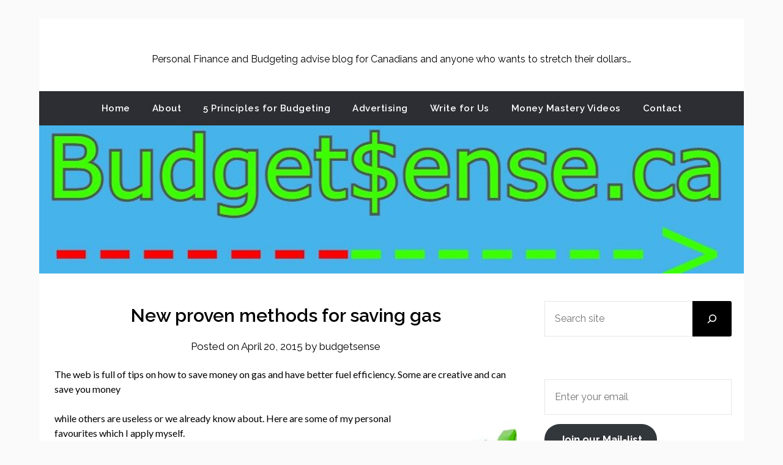

--- FILE ---
content_type: text/html; charset=UTF-8
request_url: https://budgetsense.ca/new-proven-methods-for-saving-gas/
body_size: 18536
content:
<!doctype html>
<html dir="ltr" lang="en-US" prefix="og: https://ogp.me/ns#">
<head>
	<meta charset="UTF-8">
	<meta name="viewport" content="width=device-width, initial-scale=1">
	<link rel="profile" href="https://gmpg.org/xfn/11">
	<style id="jetpack-boost-critical-css">@media all{body,html{font-family:Lato,"helvetica neue",helvetica,arial}img{border:0}p{margin:0 0 1.5em}img{max-width:100%}body{color:#000}a{color:#fab526;text-decoration:underline}.clearfix:after,.entry-content:after,.site-content:after,.site-header:after{clear:both}html{-webkit-text-size-adjust:100%;-ms-text-size-adjust:100%;box-sizing:border-box}body{font-weight:400;font-size:16px;line-height:1.625;margin:0;background-color:#eee}.entry-meta a{color:#000}article,aside,header,main,nav,section{display:block}em{font-style:italic}h1{font-size:2em;margin:.67em 0}img{height:auto}button,input{font:inherit;margin:0;color:#333;font-size:16px;font-size:1rem;line-height:1.5}button{overflow:visible}button{text-transform:none}button{-webkit-appearance:button}h1,h3{color:#000;font-weight:400;margin-bottom:15px}article h1,article h3{color:#000;line-height:140%;font-weight:400;margin-bottom:15px;font-family:Merriweather,lato,"helvetica neue",helvetica,arial}.screen-reader-text{border:0;clip:rect(1px,1px,1px,1px);clip-path:inset(50%);height:1px;margin:-1px;overflow:hidden;padding:0;position:absolute!important;width:1px;word-wrap:normal!important}*{box-sizing:inherit}ul{margin:0 0 1.5em 1em}ul{list-style:disc}button{color:#fff;font-size:16px;line-height:1.5;padding:10px 20px;font-weight:700;border:none;border-radius:3px;background:#06c}input[type=email]{color:#666;border:1px solid #e5e6e9;padding:16px}.hentry{margin:0 0 1.5em}.entry-content:after,.entry-content:before,.site-content:after,.site-content:before,.site-header:after,.site-header:before{content:"";display:table;table-layout:fixed}.updated:not(.published){display:none}.main-navigation ul li,.sheader{position:relative}.clearfix:after{visibility:hidden;display:block;font-size:0;content:" ";height:0}.clearfix,.site-branding{display:inline-block}.clearfix{width:100%}.widget li a{text-decoration:none}.site-title a{text-decoration:none}.fbox{width:100%;margin-bottom:30px;padding:25px;border-radius:1px;-moz-box-sizing:border-box;-webkit-box-sizing:border-box;box-sizing:border-box}.fbox h1,.fbox h3{margin-top:0;color:#222}.content-wrap{width:1180px;max-width:90%;margin:0 auto}.sheader{width:100%;margin:0}.site-branding{padding:35px 0 40px;text-align:center;width:100%;margin-top:30px;background:#fff}#secondary .widget a,#secondary .widget li a,#secondary a{color:#000}.pmenu,.super-menu{border-top:1px solid #eee;border-bottom:1px solid #eee}.site-branding .site-title{font-size:48px;line-height:150%;padding:0;margin:0;font-family:Merriweather,lato,"helvetica neue",helvetica,arial}.site-title a{color:#000222}.site-description{font-size:16px;color:#000222;padding:0;margin:0}#smobile-menu{display:none}.main-navigation ul{list-style:none;margin:0;padding:0}.main-navigation ul li a{font-size:15px;text-transform:uppercase;display:block}.primary-menu{margin:0;position:relative;z-index:2}.primary-menu ul li a{color:#fff;padding:16px}.site-content{width:100%;display:block}.featured-content{width:70%;margin-right:0;float:left}.featured-thumbnail img{width:100%;max-width:100%;height:auto}.featured-thumbnail{float:left;display:inline-block;width:100%;margin-bottom:10px;text-align:center}.entry-meta{margin-bottom:14px;font-family:Lato,"helvetica neue",helvetica,arial}.featured-sidebar{width:30%;float:left;margin-top:4px}.widget{width:100%;padding:8.8%;float:left;clear:both}.swidget{width:100%;display:inline-block;margin-bottom:20px;float:left}.swidget h3{width:auto;display:inherit;font-size:20px;color:#000;text-transform:uppercase;padding-bottom:15px;margin:0}.widget ul{padding:0;margin-bottom:0;list-style-position:inside}.widget>ul{margin:0}.widget ul li{display:inline-block;float:left;width:100%;border-bottom:1px solid #e6e6e6;padding:10px 0}.widget ul li a{margin:0;padding:0}@media (min-width:1024px){.super-menu,.toggle-mobile-menu{display:none}}@media screen and (max-width:1023px){.site-branding{text-align:center;width:100%}*{-webkit-box-sizing:border-box;-moz-box-sizing:border-box;box-sizing:border-box}#mobile-menu-overlay{position:fixed;width:100%;height:100%;top:0;left:0;z-index:999;display:none;-webkit-backface-visibility:hidden;backface-visibility:hidden;background:rgba(0,0,0,.5)}#page{position:relative;left:0;top:0}.main-navigation,.smenu-hide{display:none}#smobile-menu{background-color:#fff;position:fixed;width:70%;top:0;bottom:0;left:-70.1%;z-index:5999998;overflow-x:hidden;-webkit-transform:translateX(-100%);-ms-transform:translateX(-100%);transform:translateX(-100%)}.toggle-mobile-menu{display:inline-block;width:100%;margin:auto;position:relative;color:#fff;text-align:right;z-index:1;padding:12px 20px}.toggle-mobile-menu:before{font-family:FontAwesome;content:"";font-size:18px;line-height:50px;margin-right:10px;position:absolute;color:#000;left:0;top:0}.super-menu{background:#fff}.super-menu-inner{width:1120px;max-width:90%;margin:0 auto}.super-menu .toggle-mobile-menu{padding:10px 0;color:#000;text-decoration:none}}@media (max-width:992px){.featured-content,.featured-sidebar{width:100%;margin:0}}.widget ul li{display:inline-block;float:left;width:100%}.widget ul{display:inline-block;float:left;width:100%}.widget ul:first-of-type li:first-of-type{margin-top:0;padding-top:0}.text-center{text-align:center}.primary-menu .pmenu{margin:auto;display:inline-block;float:left;width:100%;text-align:center;background:#fff}.main-navigation ul li{position:relative;display:inline-block}.main-navigation ul li a{color:#000;font-weight:400;font-size:15px;text-transform:uppercase;letter-spacing:.5px;padding:15px 1rem;text-decoration:none}.primary-menu{float:left}.sheader{background-size:cover;background-position:top center}.site-branding .site-description{line-height:150%}.swidgets-wrap{padding:20px 20px;text-align:left;margin-top:0}.swidgets-wrap h3{display:inline-block;line-height:130%;font-size:17px;font-weight:500;color:#2b2b2b;margin-bottom:5px;padding:0}#secondary .widget{font-size:15px;color:#333}.entry-meta{display:inline-block;margin:auto;text-align:center;font-size:17px;color:#000;margin-bottom:5px;padding:0 20px;font-weight:100}h1.entry-title{font-family:Merriweather;font-weight:400;color:#000;font-size:30px;text-align:center;line-height:150%;margin-top:0}.entry-meta{display:inline-block;margin:auto;text-align:center;font-size:17px;color:#000;margin-bottom:5px;padding:0 20px;width:100%;font-weight:400}.entry-meta a{text-decoration:none}article .entry-content{font-family:lato,lato,"helvetica neue",helvetica,arial,sans-serif;line-height:150%;color:#656565;font-size:16px}.single article .entry-content{color:#000}.blog-data-wrapper{display:inline-block;width:100%;text-align:center;margin-bottom:10px;position:relative;min-height:24px}.post-data-text{display:inline-block;margin:auto;text-align:center;font-size:17px;color:#000;margin-bottom:5px;padding:0 20px}.website-content{display:inline-block;float:left;padding-top:20px;width:100%;margin-top:-7px;background:#fff;margin-bottom:50px}#secondary .swidget{border-bottom:1px solid #000}@media screen and (max-width:1023px){.smenu-hide.toggle-mobile-menu.menu-toggle{border-bottom:1px solid rgba(255,255,255,.1)}.main-navigation ul li a{text-align:left}}@media screen and (max-width:700px){h1.entry-title{font-size:20px}.post-data-text{font-size:15px}article .entry-content{margin-top:10px;font-size:14px}.site-branding .site-title{font-size:29px}.site-branding .site-description{font-size:14px}}}@media all{@charset "UTF-8";.wp-block-button__link{box-sizing:border-box;display:inline-block;text-align:center;word-break:break-word}:where(.wp-block-button__link){border-radius:9999px;box-shadow:none;padding:calc(.667em + 2px) calc(1.333em + 2px);text-decoration:none}ul{box-sizing:border-box}.entry-content{counter-reset:footnotes}.screen-reader-text{clip:rect(1px,1px,1px,1px);word-wrap:normal!important;border:0;-webkit-clip-path:inset(50%);clip-path:inset(50%);height:1px;margin:-1px;overflow:hidden;padding:0;position:absolute;width:1px}}@media all{body,html{font-family:Raleway,"helvetica neue",helvetica,arial}img{border:0}p{margin:0 0 1.5em}img{max-width:100%}body{color:#000}a{color:#c69c6d;text-decoration:underline}.clearfix:after,.entry-content:after,.site-content:after,.site-header:after{clear:both}html{-webkit-text-size-adjust:100%;-ms-text-size-adjust:100%;box-sizing:border-box}body{font-weight:400;font-size:16px;line-height:1.625;margin:0;background-color:#fafafa}.entry-meta a{color:#000}article,aside,header,main,nav,section{display:block}em{font-style:italic}h1{font-size:2em;margin:.67em 0}img{height:auto}button,input{font:inherit;margin:0;color:#333;font-size:16px;font-size:1rem;line-height:1.5}button{overflow:visible}button{text-transform:none}button{-webkit-appearance:button}h1,h3{color:#000;font-weight:400;margin-bottom:15px}article h1,article h3{color:#000;line-height:140%;font-weight:400;margin-bottom:15px;font-family:Raleway,Raleway,"helvetica neue",helvetica,arial}.screen-reader-text{border:0;clip:rect(1px,1px,1px,1px);clip-path:inset(50%);height:1px;margin:-1px;overflow:hidden;padding:0;position:absolute!important;width:1px;word-wrap:normal!important}*{box-sizing:inherit}ul{margin:0 0 1.5em 1em}ul{list-style:disc}button{color:#fff;font-size:16px;line-height:1.5;padding:10px 20px;font-weight:700;border:none;border-radius:3px;background:#06c}input[type=email]{color:#666;border:1px solid #e5e6e9;padding:16px}.hentry{margin:0 0 1.5em}.entry-content:after,.entry-content:before,.site-content:after,.site-content:before,.site-header:after,.site-header:before{content:"";display:table;table-layout:fixed}.updated:not(.published){display:none}.main-navigation ul li,.sheader{position:relative}.clearfix:after{visibility:hidden;display:block;font-size:0;content:" ";height:0}.clearfix,.site-branding{display:inline-block}.clearfix{width:100%}.widget li a{text-decoration:none}.site-title a{text-decoration:none}.fbox{width:100%;margin-bottom:30px;padding:25px;border-radius:1px;-moz-box-sizing:border-box;-webkit-box-sizing:border-box;box-sizing:border-box}.fbox h1,.fbox h3{margin-top:0;color:#222}.content-wrap{width:1180px;max-width:90%;margin:0 auto}.sheader{width:100%;margin:0}.site-branding{padding:35px 0 40px;text-align:center;width:100%;margin-top:30px;background:#fff}#secondary .widget a,#secondary .widget li a,#secondary a{color:#000}.pmenu,.super-menu{border-top:1px solid #eee;border-bottom:1px solid #eee}.site-branding .site-title{font-size:48px;line-height:150%;margin-bottom:10px;font-weight:600;padding:0;margin:0;font-family:Raleway,Raleway,"helvetica neue",helvetica,arial}.site-title a{color:#000222}.site-description{font-size:16px;color:#000222;padding:0;margin:0}#smobile-menu{display:none}.main-navigation ul{list-style:none;margin:0;padding:0}.main-navigation ul li a{font-size:15px;text-transform:uppercase;display:block}.primary-menu{margin:0;position:relative;z-index:2}.primary-menu ul li a{color:#fff;padding:16px}.site-content{width:100%;display:block}.featured-content{width:70%;margin-right:0;float:left}.featured-thumbnail img{width:100%;max-width:100%;height:auto}.featured-thumbnail{float:left;display:inline-block;width:100%;margin-bottom:10px;text-align:center}.entry-meta{margin-bottom:14px;font-family:Raleway,"helvetica neue",helvetica,arial}.featured-sidebar{width:30%;float:left;margin-top:4px}.widget{width:100%;padding:8.8%;float:left;clear:both}.swidget{width:100%;display:inline-block;margin-bottom:20px;float:left}.swidget h3{width:auto;display:inherit;font-size:20px;color:#000;text-transform:uppercase;padding-bottom:15px;margin:0}.widget ul{padding:0;margin-bottom:0;list-style-position:inside}.widget>ul{margin:0}.widget ul li{display:inline-block;float:left;width:100%;border-bottom:1px solid #e6e6e6;padding:10px 0}.widget ul li a{margin:0;padding:0}@media (min-width:1024px){.super-menu,.toggle-mobile-menu{display:none}}@media screen and (max-width:1023px){.site-branding{text-align:center;width:100%}*{-webkit-box-sizing:border-box;-moz-box-sizing:border-box;box-sizing:border-box}#mobile-menu-overlay{position:fixed;width:100%;height:100%;top:0;left:0;z-index:999;display:none;-webkit-backface-visibility:hidden;backface-visibility:hidden;background:rgba(0,0,0,.5)}#page{position:relative;left:0;top:0}.main-navigation,.smenu-hide{display:none}#smobile-menu{background-color:#fff;position:fixed;width:70%;top:0;bottom:0;left:-70.1%;z-index:5999998;overflow-x:hidden;-webkit-transform:translateX(-100%);-ms-transform:translateX(-100%);transform:translateX(-100%)}.toggle-mobile-menu{display:inline-block;width:100%;margin:auto;position:relative;color:#fff;text-align:right;z-index:1;padding:12px 20px}.toggle-mobile-menu:before{font-family:FontAwesome;content:"";font-size:18px;line-height:50px;margin-right:10px;position:absolute;color:#000;left:0;top:0}.super-menu{background:#fff}.super-menu-inner{width:1120px;max-width:90%;margin:0 auto}.super-menu .toggle-mobile-menu{padding:10px 0;color:#000;text-decoration:none}}@media (max-width:992px){.featured-content,.featured-sidebar{width:100%;margin:0}}.widget ul li{display:inline-block;float:left;width:100%}.widget ul{display:inline-block;float:left;width:100%}.widget ul:first-of-type li:first-of-type{margin-top:0;padding-top:0}.text-center{text-align:center}.primary-menu .pmenu{margin:auto;display:inline-block;float:left;width:100%;text-align:center;background:#fff}.main-navigation ul li{position:relative;display:inline-block}.main-navigation ul li a{color:#000;font-weight:600;font-size:15px;text-transform:none;letter-spacing:.5px;padding:15px 1rem;text-decoration:none}.primary-menu{float:left}.sheader{background-size:cover;background-position:top center}.site-branding .site-description{line-height:150%;margin-top:20px}.swidgets-wrap{padding:20px 20px;text-align:left;margin-top:0}.swidgets-wrap h3{display:inline-block;line-height:130%;font-size:17px;font-weight:700;color:#2b2b2b;margin-bottom:5px;padding:0}#secondary .widget{font-size:15px;color:#333}.primary-menu .pmenu,.smenu-hide.toggle-mobile-menu.menu-toggle,.super-menu,div#smobile-menu{background:#2c2e33;border-color:#2c2e33}.main-navigation ul li a,.super-menu .toggle-mobile-menu,.toggle-mobile-menu:before{color:#fff}.entry-meta{display:inline-block;margin:auto;text-align:center;font-size:17px;color:#000;margin-bottom:5px;padding:0 20px;font-weight:100}h1.entry-title{font-family:Raleway;font-weight:600;color:#000;font-size:30px;text-align:center;line-height:150%;margin-top:0}.entry-meta{display:inline-block;margin:auto;text-align:center;font-size:17px;color:#000;margin-bottom:5px;padding:0 20px;width:100%;font-weight:400}.entry-meta a{text-decoration:none}article .entry-content{font-family:""Raleway"",Raleway,"helvetica neue",helvetica,arial,sans-serif;line-height:150%;color:#656565;font-size:16px}.single article .entry-content{color:#000}.blog-data-wrapper{display:inline-block;width:100%;text-align:center;margin-bottom:10px;position:relative;min-height:24px}.post-data-text{display:inline-block;margin:auto;text-align:center;font-size:17px;color:#000;margin-bottom:5px;padding:0 20px}.website-content{display:inline-block;float:left;padding-top:20px;width:100%;margin-top:-7px;background:#fff;margin-bottom:50px}#secondary .swidget{border-bottom:0 solid #000}.sidebar-title-border:after{content:" ";background:rgba(0,0,0,.5);display:block;height:2px;width:40px}@media screen and (max-width:1023px){.smenu-hide.toggle-mobile-menu.menu-toggle{border-bottom:1px solid rgba(255,255,255,.1)}.main-navigation ul li a{text-align:left}}@media screen and (max-width:700px){h1.entry-title{font-size:20px}.post-data-text{font-size:15px}article .entry-content{margin-top:10px;font-size:14px}.site-branding .site-title{font-size:29px}.site-branding .site-description{font-size:14px}}}@media all{@charset "UTF-8";#jp-relatedposts{clear:both;display:none;margin:1em 0;padding-top:1em;position:relative}.jp-relatedposts:after{clear:both;content:"";display:block}#jp-relatedposts h3.jp-relatedposts-headline{display:inline-block;float:left;font-family:inherit;font-size:9pt;font-weight:700;margin:0 0 1em}#jp-relatedposts h3.jp-relatedposts-headline em:before{border-top:1px solid #dcdcde;border-top:1px solid rgba(0,0,0,.2);content:"";display:block;margin-bottom:1em;min-width:30px;width:100%}#jp-relatedposts h3.jp-relatedposts-headline em{font-style:normal;font-weight:700}.screen-reader-text{clip:rect(1px,1px,1px,1px);word-wrap:normal!important;border:0;-webkit-clip-path:inset(50%);clip-path:inset(50%);height:1px;margin:-1px;overflow:hidden;padding:0;position:absolute!important;width:1px}}</style><title>New proven methods for saving gas |</title>
	<style>img:is([sizes="auto" i], [sizes^="auto," i]) { contain-intrinsic-size: 3000px 1500px }</style>
	
		<!-- All in One SEO 4.6.8.1 - aioseo.com -->
		<meta name="description" content="The web is full of tips on how to save money on gas and have better fuel efficiency. Some are creative while others can be irrelevant. Here are some of my personal favourites which I apply myself..." />
		<meta name="robots" content="max-image-preview:large" />
		<link rel="canonical" href="https://budgetsense.ca/new-proven-methods-for-saving-gas/" />
		<meta name="generator" content="All in One SEO (AIOSEO) 4.6.8.1" />
		<meta property="og:locale" content="en_US" />
		<meta property="og:site_name" content="| Personal Finance and Budgeting advise blog for Canadians and anyone who wants to stretch their dollars..." />
		<meta property="og:type" content="article" />
		<meta property="og:title" content="New proven methods for saving gas |" />
		<meta property="og:description" content="The web is full of tips on how to save money on gas and have better fuel efficiency. Some are creative while others can be irrelevant. Here are some of my personal favourites which I apply myself..." />
		<meta property="og:url" content="https://budgetsense.ca/new-proven-methods-for-saving-gas/" />
		<meta property="article:published_time" content="2015-04-20T18:30:11+00:00" />
		<meta property="article:modified_time" content="2016-01-15T14:12:28+00:00" />
		<meta name="twitter:card" content="summary" />
		<meta name="twitter:title" content="New proven methods for saving gas |" />
		<meta name="twitter:description" content="The web is full of tips on how to save money on gas and have better fuel efficiency. Some are creative while others can be irrelevant. Here are some of my personal favourites which I apply myself..." />
		<script type="application/ld+json" class="aioseo-schema">
			{"@context":"https:\/\/schema.org","@graph":[{"@type":"Article","@id":"https:\/\/budgetsense.ca\/new-proven-methods-for-saving-gas\/#article","name":"New proven methods for saving gas |","headline":"New proven methods for saving gas","author":{"@id":"https:\/\/budgetsense.ca\/author\/admin\/#author"},"publisher":{"@id":"https:\/\/budgetsense.ca\/#organization"},"image":{"@type":"ImageObject","url":"https:\/\/budgetsense.ca\/wp-content\/uploads\/2015\/04\/tips-to-save-on-gas-150x150.jpg","@id":"https:\/\/budgetsense.ca\/new-proven-methods-for-saving-gas\/#articleImage"},"datePublished":"2015-04-20T11:30:11-07:00","dateModified":"2016-01-15T07:12:28-07:00","inLanguage":"en-US","mainEntityOfPage":{"@id":"https:\/\/budgetsense.ca\/new-proven-methods-for-saving-gas\/#webpage"},"isPartOf":{"@id":"https:\/\/budgetsense.ca\/new-proven-methods-for-saving-gas\/#webpage"},"articleSection":"Auto"},{"@type":"BreadcrumbList","@id":"https:\/\/budgetsense.ca\/new-proven-methods-for-saving-gas\/#breadcrumblist","itemListElement":[{"@type":"ListItem","@id":"https:\/\/budgetsense.ca\/#listItem","position":1,"name":"Home","item":"https:\/\/budgetsense.ca\/","nextItem":"https:\/\/budgetsense.ca\/new-proven-methods-for-saving-gas\/#listItem"},{"@type":"ListItem","@id":"https:\/\/budgetsense.ca\/new-proven-methods-for-saving-gas\/#listItem","position":2,"name":"New proven methods for saving gas","previousItem":"https:\/\/budgetsense.ca\/#listItem"}]},{"@type":"Organization","@id":"https:\/\/budgetsense.ca\/#organization","name":"Budget Sense","description":"Personal Finance and Budgeting advise blog for Canadians and anyone who wants to stretch their dollars...","url":"https:\/\/budgetsense.ca\/","logo":{"@type":"ImageObject","url":"https:\/\/i0.wp.com\/budgetsense.ca\/wp-content\/uploads\/2023\/01\/budgetsense-logo-clear.jpg?fit=920%2C360&ssl=1","@id":"https:\/\/budgetsense.ca\/new-proven-methods-for-saving-gas\/#organizationLogo","width":920,"height":360},"image":{"@id":"https:\/\/budgetsense.ca\/new-proven-methods-for-saving-gas\/#organizationLogo"}},{"@type":"Person","@id":"https:\/\/budgetsense.ca\/author\/admin\/#author","url":"https:\/\/budgetsense.ca\/author\/admin\/","name":"budgetsense","image":{"@type":"ImageObject","@id":"https:\/\/budgetsense.ca\/new-proven-methods-for-saving-gas\/#authorImage","url":"https:\/\/secure.gravatar.com\/avatar\/8de39e53a421ad51b41479b8d09f8d601b5221c253459457a331e98f7883867b?s=96&d=mm&r=g","width":96,"height":96,"caption":"budgetsense"}},{"@type":"WebPage","@id":"https:\/\/budgetsense.ca\/new-proven-methods-for-saving-gas\/#webpage","url":"https:\/\/budgetsense.ca\/new-proven-methods-for-saving-gas\/","name":"New proven methods for saving gas |","description":"The web is full of tips on how to save money on gas and have better fuel efficiency. Some are creative while others can be irrelevant. Here are some of my personal favourites which I apply myself...","inLanguage":"en-US","isPartOf":{"@id":"https:\/\/budgetsense.ca\/#website"},"breadcrumb":{"@id":"https:\/\/budgetsense.ca\/new-proven-methods-for-saving-gas\/#breadcrumblist"},"author":{"@id":"https:\/\/budgetsense.ca\/author\/admin\/#author"},"creator":{"@id":"https:\/\/budgetsense.ca\/author\/admin\/#author"},"datePublished":"2015-04-20T11:30:11-07:00","dateModified":"2016-01-15T07:12:28-07:00"},{"@type":"WebSite","@id":"https:\/\/budgetsense.ca\/#website","url":"https:\/\/budgetsense.ca\/","name":"Budget Sense","description":"Personal Finance and Budgeting advise blog for Canadians and anyone who wants to stretch their dollars...","inLanguage":"en-US","publisher":{"@id":"https:\/\/budgetsense.ca\/#organization"}}]}
		</script>
		<!-- All in One SEO -->

<link rel='dns-prefetch' href='//static.addtoany.com' />
<link rel='dns-prefetch' href='//secure.gravatar.com' />
<link rel='dns-prefetch' href='//stats.wp.com' />
<link rel='dns-prefetch' href='//fonts.googleapis.com' />
<link rel='dns-prefetch' href='//i0.wp.com' />
<link rel='dns-prefetch' href='//v0.wordpress.com' />
<link rel="alternate" type="application/rss+xml" title=" &raquo; Feed" href="https://budgetsense.ca/feed/" />
<link rel="alternate" type="application/rss+xml" title=" &raquo; Comments Feed" href="https://budgetsense.ca/comments/feed/" />
<link rel="alternate" type="application/rss+xml" title=" &raquo; New proven methods for saving gas Comments Feed" href="https://budgetsense.ca/new-proven-methods-for-saving-gas/feed/" />
<script type="text/javascript">
/* <![CDATA[ */
window._wpemojiSettings = {"baseUrl":"https:\/\/s.w.org\/images\/core\/emoji\/16.0.1\/72x72\/","ext":".png","svgUrl":"https:\/\/s.w.org\/images\/core\/emoji\/16.0.1\/svg\/","svgExt":".svg","source":{"concatemoji":"https:\/\/budgetsense.ca\/wp-includes\/js\/wp-emoji-release.min.js?ver=edfeaec280f04cb4613e59e01d3247af"}};
/*! This file is auto-generated */
!function(s,n){var o,i,e;function c(e){try{var t={supportTests:e,timestamp:(new Date).valueOf()};sessionStorage.setItem(o,JSON.stringify(t))}catch(e){}}function p(e,t,n){e.clearRect(0,0,e.canvas.width,e.canvas.height),e.fillText(t,0,0);var t=new Uint32Array(e.getImageData(0,0,e.canvas.width,e.canvas.height).data),a=(e.clearRect(0,0,e.canvas.width,e.canvas.height),e.fillText(n,0,0),new Uint32Array(e.getImageData(0,0,e.canvas.width,e.canvas.height).data));return t.every(function(e,t){return e===a[t]})}function u(e,t){e.clearRect(0,0,e.canvas.width,e.canvas.height),e.fillText(t,0,0);for(var n=e.getImageData(16,16,1,1),a=0;a<n.data.length;a++)if(0!==n.data[a])return!1;return!0}function f(e,t,n,a){switch(t){case"flag":return n(e,"\ud83c\udff3\ufe0f\u200d\u26a7\ufe0f","\ud83c\udff3\ufe0f\u200b\u26a7\ufe0f")?!1:!n(e,"\ud83c\udde8\ud83c\uddf6","\ud83c\udde8\u200b\ud83c\uddf6")&&!n(e,"\ud83c\udff4\udb40\udc67\udb40\udc62\udb40\udc65\udb40\udc6e\udb40\udc67\udb40\udc7f","\ud83c\udff4\u200b\udb40\udc67\u200b\udb40\udc62\u200b\udb40\udc65\u200b\udb40\udc6e\u200b\udb40\udc67\u200b\udb40\udc7f");case"emoji":return!a(e,"\ud83e\udedf")}return!1}function g(e,t,n,a){var r="undefined"!=typeof WorkerGlobalScope&&self instanceof WorkerGlobalScope?new OffscreenCanvas(300,150):s.createElement("canvas"),o=r.getContext("2d",{willReadFrequently:!0}),i=(o.textBaseline="top",o.font="600 32px Arial",{});return e.forEach(function(e){i[e]=t(o,e,n,a)}),i}function t(e){var t=s.createElement("script");t.src=e,t.defer=!0,s.head.appendChild(t)}"undefined"!=typeof Promise&&(o="wpEmojiSettingsSupports",i=["flag","emoji"],n.supports={everything:!0,everythingExceptFlag:!0},e=new Promise(function(e){s.addEventListener("DOMContentLoaded",e,{once:!0})}),new Promise(function(t){var n=function(){try{var e=JSON.parse(sessionStorage.getItem(o));if("object"==typeof e&&"number"==typeof e.timestamp&&(new Date).valueOf()<e.timestamp+604800&&"object"==typeof e.supportTests)return e.supportTests}catch(e){}return null}();if(!n){if("undefined"!=typeof Worker&&"undefined"!=typeof OffscreenCanvas&&"undefined"!=typeof URL&&URL.createObjectURL&&"undefined"!=typeof Blob)try{var e="postMessage("+g.toString()+"("+[JSON.stringify(i),f.toString(),p.toString(),u.toString()].join(",")+"));",a=new Blob([e],{type:"text/javascript"}),r=new Worker(URL.createObjectURL(a),{name:"wpTestEmojiSupports"});return void(r.onmessage=function(e){c(n=e.data),r.terminate(),t(n)})}catch(e){}c(n=g(i,f,p,u))}t(n)}).then(function(e){for(var t in e)n.supports[t]=e[t],n.supports.everything=n.supports.everything&&n.supports[t],"flag"!==t&&(n.supports.everythingExceptFlag=n.supports.everythingExceptFlag&&n.supports[t]);n.supports.everythingExceptFlag=n.supports.everythingExceptFlag&&!n.supports.flag,n.DOMReady=!1,n.readyCallback=function(){n.DOMReady=!0}}).then(function(){return e}).then(function(){var e;n.supports.everything||(n.readyCallback(),(e=n.source||{}).concatemoji?t(e.concatemoji):e.wpemoji&&e.twemoji&&(t(e.twemoji),t(e.wpemoji)))}))}((window,document),window._wpemojiSettings);
/* ]]> */
</script>
<style id='wp-emoji-styles-inline-css' type='text/css'>

	img.wp-smiley, img.emoji {
		display: inline !important;
		border: none !important;
		box-shadow: none !important;
		height: 1em !important;
		width: 1em !important;
		margin: 0 0.07em !important;
		vertical-align: -0.1em !important;
		background: none !important;
		padding: 0 !important;
	}
</style>
<noscript><link rel='stylesheet' id='wp-block-library-css' href='https://budgetsense.ca/wp-includes/css/dist/block-library/style.min.css?ver=edfeaec280f04cb4613e59e01d3247af' type='text/css' media='all' />
</noscript><link rel='stylesheet' id='wp-block-library-css' href='https://budgetsense.ca/wp-includes/css/dist/block-library/style.min.css?ver=edfeaec280f04cb4613e59e01d3247af' type='text/css' media="not all" data-media="all" onload="this.media=this.dataset.media; delete this.dataset.media; this.removeAttribute( 'onload' );" />
<style id='classic-theme-styles-inline-css' type='text/css'>
/*! This file is auto-generated */
.wp-block-button__link{color:#fff;background-color:#32373c;border-radius:9999px;box-shadow:none;text-decoration:none;padding:calc(.667em + 2px) calc(1.333em + 2px);font-size:1.125em}.wp-block-file__button{background:#32373c;color:#fff;text-decoration:none}
</style>
<noscript><link rel='stylesheet' id='mediaelement-css' href='https://budgetsense.ca/wp-includes/js/mediaelement/mediaelementplayer-legacy.min.css?ver=4.2.17' type='text/css' media='all' />
</noscript><link rel='stylesheet' id='mediaelement-css' href='https://budgetsense.ca/wp-includes/js/mediaelement/mediaelementplayer-legacy.min.css?ver=4.2.17' type='text/css' media="not all" data-media="all" onload="this.media=this.dataset.media; delete this.dataset.media; this.removeAttribute( 'onload' );" />
<noscript><link rel='stylesheet' id='wp-mediaelement-css' href='https://budgetsense.ca/wp-includes/js/mediaelement/wp-mediaelement.min.css?ver=edfeaec280f04cb4613e59e01d3247af' type='text/css' media='all' />
</noscript><link rel='stylesheet' id='wp-mediaelement-css' href='https://budgetsense.ca/wp-includes/js/mediaelement/wp-mediaelement.min.css?ver=edfeaec280f04cb4613e59e01d3247af' type='text/css' media="not all" data-media="all" onload="this.media=this.dataset.media; delete this.dataset.media; this.removeAttribute( 'onload' );" />
<style id='jetpack-sharing-buttons-style-inline-css' type='text/css'>
.jetpack-sharing-buttons__services-list{display:flex;flex-direction:row;flex-wrap:wrap;gap:0;list-style-type:none;margin:5px;padding:0}.jetpack-sharing-buttons__services-list.has-small-icon-size{font-size:12px}.jetpack-sharing-buttons__services-list.has-normal-icon-size{font-size:16px}.jetpack-sharing-buttons__services-list.has-large-icon-size{font-size:24px}.jetpack-sharing-buttons__services-list.has-huge-icon-size{font-size:36px}@media print{.jetpack-sharing-buttons__services-list{display:none!important}}.editor-styles-wrapper .wp-block-jetpack-sharing-buttons{gap:0;padding-inline-start:0}ul.jetpack-sharing-buttons__services-list.has-background{padding:1.25em 2.375em}
</style>
<style id='global-styles-inline-css' type='text/css'>
:root{--wp--preset--aspect-ratio--square: 1;--wp--preset--aspect-ratio--4-3: 4/3;--wp--preset--aspect-ratio--3-4: 3/4;--wp--preset--aspect-ratio--3-2: 3/2;--wp--preset--aspect-ratio--2-3: 2/3;--wp--preset--aspect-ratio--16-9: 16/9;--wp--preset--aspect-ratio--9-16: 9/16;--wp--preset--color--black: #000000;--wp--preset--color--cyan-bluish-gray: #abb8c3;--wp--preset--color--white: #ffffff;--wp--preset--color--pale-pink: #f78da7;--wp--preset--color--vivid-red: #cf2e2e;--wp--preset--color--luminous-vivid-orange: #ff6900;--wp--preset--color--luminous-vivid-amber: #fcb900;--wp--preset--color--light-green-cyan: #7bdcb5;--wp--preset--color--vivid-green-cyan: #00d084;--wp--preset--color--pale-cyan-blue: #8ed1fc;--wp--preset--color--vivid-cyan-blue: #0693e3;--wp--preset--color--vivid-purple: #9b51e0;--wp--preset--gradient--vivid-cyan-blue-to-vivid-purple: linear-gradient(135deg,rgba(6,147,227,1) 0%,rgb(155,81,224) 100%);--wp--preset--gradient--light-green-cyan-to-vivid-green-cyan: linear-gradient(135deg,rgb(122,220,180) 0%,rgb(0,208,130) 100%);--wp--preset--gradient--luminous-vivid-amber-to-luminous-vivid-orange: linear-gradient(135deg,rgba(252,185,0,1) 0%,rgba(255,105,0,1) 100%);--wp--preset--gradient--luminous-vivid-orange-to-vivid-red: linear-gradient(135deg,rgba(255,105,0,1) 0%,rgb(207,46,46) 100%);--wp--preset--gradient--very-light-gray-to-cyan-bluish-gray: linear-gradient(135deg,rgb(238,238,238) 0%,rgb(169,184,195) 100%);--wp--preset--gradient--cool-to-warm-spectrum: linear-gradient(135deg,rgb(74,234,220) 0%,rgb(151,120,209) 20%,rgb(207,42,186) 40%,rgb(238,44,130) 60%,rgb(251,105,98) 80%,rgb(254,248,76) 100%);--wp--preset--gradient--blush-light-purple: linear-gradient(135deg,rgb(255,206,236) 0%,rgb(152,150,240) 100%);--wp--preset--gradient--blush-bordeaux: linear-gradient(135deg,rgb(254,205,165) 0%,rgb(254,45,45) 50%,rgb(107,0,62) 100%);--wp--preset--gradient--luminous-dusk: linear-gradient(135deg,rgb(255,203,112) 0%,rgb(199,81,192) 50%,rgb(65,88,208) 100%);--wp--preset--gradient--pale-ocean: linear-gradient(135deg,rgb(255,245,203) 0%,rgb(182,227,212) 50%,rgb(51,167,181) 100%);--wp--preset--gradient--electric-grass: linear-gradient(135deg,rgb(202,248,128) 0%,rgb(113,206,126) 100%);--wp--preset--gradient--midnight: linear-gradient(135deg,rgb(2,3,129) 0%,rgb(40,116,252) 100%);--wp--preset--font-size--small: 13px;--wp--preset--font-size--medium: 20px;--wp--preset--font-size--large: 36px;--wp--preset--font-size--x-large: 42px;--wp--preset--spacing--20: 0.44rem;--wp--preset--spacing--30: 0.67rem;--wp--preset--spacing--40: 1rem;--wp--preset--spacing--50: 1.5rem;--wp--preset--spacing--60: 2.25rem;--wp--preset--spacing--70: 3.38rem;--wp--preset--spacing--80: 5.06rem;--wp--preset--shadow--natural: 6px 6px 9px rgba(0, 0, 0, 0.2);--wp--preset--shadow--deep: 12px 12px 50px rgba(0, 0, 0, 0.4);--wp--preset--shadow--sharp: 6px 6px 0px rgba(0, 0, 0, 0.2);--wp--preset--shadow--outlined: 6px 6px 0px -3px rgba(255, 255, 255, 1), 6px 6px rgba(0, 0, 0, 1);--wp--preset--shadow--crisp: 6px 6px 0px rgba(0, 0, 0, 1);}:where(.is-layout-flex){gap: 0.5em;}:where(.is-layout-grid){gap: 0.5em;}body .is-layout-flex{display: flex;}.is-layout-flex{flex-wrap: wrap;align-items: center;}.is-layout-flex > :is(*, div){margin: 0;}body .is-layout-grid{display: grid;}.is-layout-grid > :is(*, div){margin: 0;}:where(.wp-block-columns.is-layout-flex){gap: 2em;}:where(.wp-block-columns.is-layout-grid){gap: 2em;}:where(.wp-block-post-template.is-layout-flex){gap: 1.25em;}:where(.wp-block-post-template.is-layout-grid){gap: 1.25em;}.has-black-color{color: var(--wp--preset--color--black) !important;}.has-cyan-bluish-gray-color{color: var(--wp--preset--color--cyan-bluish-gray) !important;}.has-white-color{color: var(--wp--preset--color--white) !important;}.has-pale-pink-color{color: var(--wp--preset--color--pale-pink) !important;}.has-vivid-red-color{color: var(--wp--preset--color--vivid-red) !important;}.has-luminous-vivid-orange-color{color: var(--wp--preset--color--luminous-vivid-orange) !important;}.has-luminous-vivid-amber-color{color: var(--wp--preset--color--luminous-vivid-amber) !important;}.has-light-green-cyan-color{color: var(--wp--preset--color--light-green-cyan) !important;}.has-vivid-green-cyan-color{color: var(--wp--preset--color--vivid-green-cyan) !important;}.has-pale-cyan-blue-color{color: var(--wp--preset--color--pale-cyan-blue) !important;}.has-vivid-cyan-blue-color{color: var(--wp--preset--color--vivid-cyan-blue) !important;}.has-vivid-purple-color{color: var(--wp--preset--color--vivid-purple) !important;}.has-black-background-color{background-color: var(--wp--preset--color--black) !important;}.has-cyan-bluish-gray-background-color{background-color: var(--wp--preset--color--cyan-bluish-gray) !important;}.has-white-background-color{background-color: var(--wp--preset--color--white) !important;}.has-pale-pink-background-color{background-color: var(--wp--preset--color--pale-pink) !important;}.has-vivid-red-background-color{background-color: var(--wp--preset--color--vivid-red) !important;}.has-luminous-vivid-orange-background-color{background-color: var(--wp--preset--color--luminous-vivid-orange) !important;}.has-luminous-vivid-amber-background-color{background-color: var(--wp--preset--color--luminous-vivid-amber) !important;}.has-light-green-cyan-background-color{background-color: var(--wp--preset--color--light-green-cyan) !important;}.has-vivid-green-cyan-background-color{background-color: var(--wp--preset--color--vivid-green-cyan) !important;}.has-pale-cyan-blue-background-color{background-color: var(--wp--preset--color--pale-cyan-blue) !important;}.has-vivid-cyan-blue-background-color{background-color: var(--wp--preset--color--vivid-cyan-blue) !important;}.has-vivid-purple-background-color{background-color: var(--wp--preset--color--vivid-purple) !important;}.has-black-border-color{border-color: var(--wp--preset--color--black) !important;}.has-cyan-bluish-gray-border-color{border-color: var(--wp--preset--color--cyan-bluish-gray) !important;}.has-white-border-color{border-color: var(--wp--preset--color--white) !important;}.has-pale-pink-border-color{border-color: var(--wp--preset--color--pale-pink) !important;}.has-vivid-red-border-color{border-color: var(--wp--preset--color--vivid-red) !important;}.has-luminous-vivid-orange-border-color{border-color: var(--wp--preset--color--luminous-vivid-orange) !important;}.has-luminous-vivid-amber-border-color{border-color: var(--wp--preset--color--luminous-vivid-amber) !important;}.has-light-green-cyan-border-color{border-color: var(--wp--preset--color--light-green-cyan) !important;}.has-vivid-green-cyan-border-color{border-color: var(--wp--preset--color--vivid-green-cyan) !important;}.has-pale-cyan-blue-border-color{border-color: var(--wp--preset--color--pale-cyan-blue) !important;}.has-vivid-cyan-blue-border-color{border-color: var(--wp--preset--color--vivid-cyan-blue) !important;}.has-vivid-purple-border-color{border-color: var(--wp--preset--color--vivid-purple) !important;}.has-vivid-cyan-blue-to-vivid-purple-gradient-background{background: var(--wp--preset--gradient--vivid-cyan-blue-to-vivid-purple) !important;}.has-light-green-cyan-to-vivid-green-cyan-gradient-background{background: var(--wp--preset--gradient--light-green-cyan-to-vivid-green-cyan) !important;}.has-luminous-vivid-amber-to-luminous-vivid-orange-gradient-background{background: var(--wp--preset--gradient--luminous-vivid-amber-to-luminous-vivid-orange) !important;}.has-luminous-vivid-orange-to-vivid-red-gradient-background{background: var(--wp--preset--gradient--luminous-vivid-orange-to-vivid-red) !important;}.has-very-light-gray-to-cyan-bluish-gray-gradient-background{background: var(--wp--preset--gradient--very-light-gray-to-cyan-bluish-gray) !important;}.has-cool-to-warm-spectrum-gradient-background{background: var(--wp--preset--gradient--cool-to-warm-spectrum) !important;}.has-blush-light-purple-gradient-background{background: var(--wp--preset--gradient--blush-light-purple) !important;}.has-blush-bordeaux-gradient-background{background: var(--wp--preset--gradient--blush-bordeaux) !important;}.has-luminous-dusk-gradient-background{background: var(--wp--preset--gradient--luminous-dusk) !important;}.has-pale-ocean-gradient-background{background: var(--wp--preset--gradient--pale-ocean) !important;}.has-electric-grass-gradient-background{background: var(--wp--preset--gradient--electric-grass) !important;}.has-midnight-gradient-background{background: var(--wp--preset--gradient--midnight) !important;}.has-small-font-size{font-size: var(--wp--preset--font-size--small) !important;}.has-medium-font-size{font-size: var(--wp--preset--font-size--medium) !important;}.has-large-font-size{font-size: var(--wp--preset--font-size--large) !important;}.has-x-large-font-size{font-size: var(--wp--preset--font-size--x-large) !important;}
:where(.wp-block-post-template.is-layout-flex){gap: 1.25em;}:where(.wp-block-post-template.is-layout-grid){gap: 1.25em;}
:where(.wp-block-columns.is-layout-flex){gap: 2em;}:where(.wp-block-columns.is-layout-grid){gap: 2em;}
:root :where(.wp-block-pullquote){font-size: 1.5em;line-height: 1.6;}
</style>
<noscript><link rel='stylesheet' id='responsive-journal-parent-style-css' href='https://budgetsense.ca/wp-content/themes/responsiveblogily/style.css?ver=edfeaec280f04cb4613e59e01d3247af' type='text/css' media='all' />
</noscript><link rel='stylesheet' id='responsive-journal-parent-style-css' href='https://budgetsense.ca/wp-content/themes/responsiveblogily/style.css?ver=edfeaec280f04cb4613e59e01d3247af' type='text/css' media="not all" data-media="all" onload="this.media=this.dataset.media; delete this.dataset.media; this.removeAttribute( 'onload' );" />
<noscript><link rel='stylesheet' id='responsive-journal-google-fonts-css' href='//fonts.googleapis.com/css2?family=Raleway%3Awght%40400%3B600%3B700&#038;display=swap&#038;ver=edfeaec280f04cb4613e59e01d3247af' type='text/css' media='all' />
</noscript><link rel='stylesheet' id='responsive-journal-google-fonts-css' href='//fonts.googleapis.com/css2?family=Raleway%3Awght%40400%3B600%3B700&#038;display=swap&#038;ver=edfeaec280f04cb4613e59e01d3247af' type='text/css' media="not all" data-media="all" onload="this.media=this.dataset.media; delete this.dataset.media; this.removeAttribute( 'onload' );" />
<noscript><link rel='stylesheet' id='font-awesome-css' href='https://budgetsense.ca/wp-content/themes/responsiveblogily/css/font-awesome.min.css?ver=edfeaec280f04cb4613e59e01d3247af' type='text/css' media='all' />
</noscript><link rel='stylesheet' id='font-awesome-css' href='https://budgetsense.ca/wp-content/themes/responsiveblogily/css/font-awesome.min.css?ver=edfeaec280f04cb4613e59e01d3247af' type='text/css' media="not all" data-media="all" onload="this.media=this.dataset.media; delete this.dataset.media; this.removeAttribute( 'onload' );" />
<noscript><link rel='stylesheet' id='responsiveblogily-style-css' href='https://budgetsense.ca/wp-content/themes/responsive-journal/style.css?ver=edfeaec280f04cb4613e59e01d3247af' type='text/css' media='all' />
</noscript><link rel='stylesheet' id='responsiveblogily-style-css' href='https://budgetsense.ca/wp-content/themes/responsive-journal/style.css?ver=edfeaec280f04cb4613e59e01d3247af' type='text/css' media="not all" data-media="all" onload="this.media=this.dataset.media; delete this.dataset.media; this.removeAttribute( 'onload' );" />
<noscript><link rel='stylesheet' id='responsiveblogily-google-fonts-css' href='//fonts.googleapis.com/css?family=Lato%3A300%2C400%2C700%2C900%7CMerriweather%3A400%2C700&#038;ver=edfeaec280f04cb4613e59e01d3247af' type='text/css' media='all' />
</noscript><link rel='stylesheet' id='responsiveblogily-google-fonts-css' href='//fonts.googleapis.com/css?family=Lato%3A300%2C400%2C700%2C900%7CMerriweather%3A400%2C700&#038;ver=edfeaec280f04cb4613e59e01d3247af' type='text/css' media="not all" data-media="all" onload="this.media=this.dataset.media; delete this.dataset.media; this.removeAttribute( 'onload' );" />
<noscript><link rel='stylesheet' id='addtoany-css' href='https://budgetsense.ca/wp-content/plugins/add-to-any/addtoany.min.css?ver=1.16' type='text/css' media='all' />
</noscript><link rel='stylesheet' id='addtoany-css' href='https://budgetsense.ca/wp-content/plugins/add-to-any/addtoany.min.css?ver=1.16' type='text/css' media="not all" data-media="all" onload="this.media=this.dataset.media; delete this.dataset.media; this.removeAttribute( 'onload' );" />
<noscript><link rel='stylesheet' id='jetpack_css-css' href='https://budgetsense.ca/wp-content/plugins/jetpack/css/jetpack.css?ver=13.6.1' type='text/css' media='all' />
</noscript><link rel='stylesheet' id='jetpack_css-css' href='https://budgetsense.ca/wp-content/plugins/jetpack/css/jetpack.css?ver=13.6.1' type='text/css' media="not all" data-media="all" onload="this.media=this.dataset.media; delete this.dataset.media; this.removeAttribute( 'onload' );" />
<script type="text/javascript" id="jetpack_related-posts-js-extra">
/* <![CDATA[ */
var related_posts_js_options = {"post_heading":"h4"};
/* ]]> */
</script>
<script type="text/javascript" src="https://budgetsense.ca/wp-content/plugins/jetpack/_inc/build/related-posts/related-posts.min.js?ver=20240116" id="jetpack_related-posts-js"></script>
<script type="text/javascript" async src="https://budgetsense.ca/wp-content/plugins/burst-statistics/helpers/timeme/timeme.min.js?ver=1.7.0" id="burst-timeme-js"></script>
<script type="text/javascript" id="burst-js-extra">
/* <![CDATA[ */
var burst = {"page_id":"748","cookie_retention_days":"30","beacon_url":"https:\/\/budgetsense.ca\/wp-content\/plugins\/burst-statistics\/endpoint.php","options":{"beacon_enabled":1,"enable_cookieless_tracking":0,"enable_turbo_mode":0,"do_not_track":0},"goals":[],"goals_script_url":"https:\/\/budgetsense.ca\/wp-content\/plugins\/burst-statistics\/\/assets\/js\/build\/burst-goals.js?v=1.7.0"};
/* ]]> */
</script>
<script type="text/javascript" async src="https://budgetsense.ca/wp-content/plugins/burst-statistics/assets/js/build/burst.min.js?ver=1.7.0" id="burst-js"></script>
<script type="text/javascript" id="addtoany-core-js-before">
/* <![CDATA[ */
window.a2a_config=window.a2a_config||{};a2a_config.callbacks=[];a2a_config.overlays=[];a2a_config.templates={};
/* ]]> */
</script>
<script type="text/javascript" defer src="https://static.addtoany.com/menu/page.js" id="addtoany-core-js"></script>
<script type="text/javascript" src="https://budgetsense.ca/wp-includes/js/jquery/jquery.min.js?ver=3.7.1" id="jquery-core-js"></script>
<script type="text/javascript" src="https://budgetsense.ca/wp-includes/js/jquery/jquery-migrate.min.js?ver=3.4.1" id="jquery-migrate-js"></script>
<script type="text/javascript" defer src="https://budgetsense.ca/wp-content/plugins/add-to-any/addtoany.min.js?ver=1.1" id="addtoany-jquery-js"></script>
<link rel="https://api.w.org/" href="https://budgetsense.ca/wp-json/" /><link rel="alternate" title="JSON" type="application/json" href="https://budgetsense.ca/wp-json/wp/v2/posts/748" /><link rel="alternate" title="oEmbed (JSON)" type="application/json+oembed" href="https://budgetsense.ca/wp-json/oembed/1.0/embed?url=https%3A%2F%2Fbudgetsense.ca%2Fnew-proven-methods-for-saving-gas%2F" />
<link rel="alternate" title="oEmbed (XML)" type="text/xml+oembed" href="https://budgetsense.ca/wp-json/oembed/1.0/embed?url=https%3A%2F%2Fbudgetsense.ca%2Fnew-proven-methods-for-saving-gas%2F&#038;format=xml" />
	<style>img#wpstats{display:none}</style>
		
		<style type="text/css">
			.website-content { background: ; }
			body, .site, .swidgets-wrap h3, .post-data-text { background: ; }
			.site-title a, .site-description { color: ; }
			.site-branding { background-color:  !important; }
			.main-navigation ul li a, .main-navigation ul li .sub-arrow, .super-menu .toggle-mobile-menu,.toggle-mobile-menu:before, .mobile-menu-active .smenu-hide { color: ; }
			#smobile-menu.show .main-navigation ul ul.children.active, #smobile-menu.show .main-navigation ul ul.sub-menu.active, #smobile-menu.show .main-navigation ul li, .smenu-hide.toggle-mobile-menu.menu-toggle, #smobile-menu.show .main-navigation ul li, .primary-menu ul li ul.children li, .primary-menu ul li ul.sub-menu li, .primary-menu .pmenu, .super-menu { border-color: ; border-bottom-color: ; }
			#secondary .widget h3, #secondary .widget h3 a, #secondary .widget h4, #secondary .widget h1, #secondary .widget h2, #secondary .widget h5, #secondary .widget h6 { color: ; }
			#secondary .widget a, #secondary a, #secondary .widget li a , #secondary span.sub-arrow{ color: ; }
			#secondary, #secondary .widget, #secondary .widget p, #secondary .widget li, .widget time.rpwe-time.published { color: ; }
			#secondary .swidgets-wrap, #secondary .widget ul li, .featured-sidebar .search-field { border-color: ; }
			.site-info, .footer-column-three input.search-submit, .footer-column-three p, .footer-column-three li, .footer-column-three td, .footer-column-three th, .footer-column-three caption { color: ; }
			.footer-column-three h3, .footer-column-three h4, .footer-column-three h5, .footer-column-three h6, .footer-column-three h1, .footer-column-three h2, .footer-column-three h4, .footer-column-three h3 a { color: ; }
			.footer-column-three a, .footer-column-three li a, .footer-column-three .widget a, .footer-column-three .sub-arrow { color: ; }
			.footer-column-three h3:after { background: ; }
			.site-info, .widget ul li, .footer-column-three input.search-field, .footer-column-three input.search-submit { border-color: ; }
			.site-footer { background-color: ; }
			.featured-sidebar .widget_search input.search-submit{ background: ; }
			.archive .page-header h1, .blogposts-list h2 a, .blogposts-list h2 a:hover, .blogposts-list h2 a:active, .search-results h1.page-title { color: ; }
			.blogposts-list .post-data-text, .blogposts-list .post-data-text a{ color: ; }
			.blogposts-list p { color: ; }
			.page-numbers li a, .blogposts-list .blogpost-button { background: ; }
			.page-numbers li a, .blogposts-list .blogpost-button, span.page-numbers.dots, .page-numbers.current, .page-numbers li a:hover { color: ; }
			.archive .page-header h1, .search-results h1.page-title, .blogposts-list.fbox, span.page-numbers.dots, .page-numbers li a, .page-numbers.current { border-color: ; }
			.blogposts-list .post-data-divider { background: ; }
			.page .comments-area .comment-author, .page .comments-area .comment-author a, .page .comments-area .comments-title, .page .content-area h1, .page .content-area h2, .page .content-area h3, .page .content-area h4, .page .content-area h5, .page .content-area h6, .page .content-area th, .single  .comments-area .comment-author, .single .comments-area .comment-author a, .single .comments-area .comments-title, .single .content-area h1, .single .content-area h2, .single .content-area h3, .single .content-area h4, .single .content-area h5, .single .content-area h6, .single .content-area th, .search-no-results h1, .error404 h1 { color: ; }
			.single .post-data-text, .page .post-data-text, .page .post-data-text a, .single .post-data-text a, .comments-area .comment-meta .comment-metadata a { color: ; }
			.page .content-area p, .page article, .page .content-area table, .page .content-area dd, .page .content-area dt, .page .content-area address, .page .content-area .entry-content, .page .content-area li, .page .content-area ol, .single .content-area p, .single article, .single .content-area table, .single .content-area dd, .single .content-area dt, .single .content-area address, .single .entry-content, .single .content-area li, .single .content-area ol, .search-no-results .page-content p { color: ; }
			.single .entry-content a, .page .entry-content a, .comment-content a, .comments-area .reply a, .logged-in-as a, .comments-area .comment-respond a { color: ; }
			.comments-area p.form-submit input { background: ; }
			.error404 .page-content p, .error404 input.search-submit, .search-no-results input.search-submit { color: ; }
			.page .comments-area, .page article.fbox, .page article tr, .page .comments-area ol.comment-list ol.children li, .page .comments-area ol.comment-list .comment, .single .comments-area, .single article.fbox, .single article tr, .comments-area ol.comment-list ol.children li, .comments-area ol.comment-list .comment, .error404 main#main, .error404 .search-form label, .search-no-results .search-form label, .error404 input.search-submit, .search-no-results input.search-submit, .error404 main#main, .search-no-results section.fbox.no-results.not-found, .archive .page-header h1{ border-color: ; }
			.single .post-data-divider, .page .post-data-divider { background: ; }
			.single .comments-area p.form-submit input, .page .comments-area p.form-submit input { color: ; }
			.bottom-header-wrapper { padding-top: px; }
			.bottom-header-wrapper { padding-bottom: px; }
			.bottom-header-wrapper { background: ; }
			.bottom-header-wrapper *{ color: ; }
			.header-widget a, .header-widget li a, .header-widget i.fa { color: ; }
			.header-widget, .header-widget p, .header-widget li, .header-widget .textwidget { color: ; }
			.header-widget .widget-title, .header-widget h1, .header-widget h3, .header-widget h2, .header-widget h4, .header-widget h5, .header-widget h6{ color: ; }
			.header-widget.swidgets-wrap, .header-widget ul li, .header-widget .search-field { border-color: ; }
			.header-widgets-wrapper .swidgets-wrap{ background: ; }
			.primary-menu .pmenu, .super-menu, #smobile-menu, .primary-menu ul li ul.children, .primary-menu ul li ul.sub-menu, div#smobile-menu { background-color: ; }
			#secondary .swidgets-wrap{ background: ; }
			#secondary .swidget { border-color: ; }
			.archive article.fbox, .search-results article.fbox, .blog article.fbox { background: ; }
			.comments-area, .single article.fbox, .page article.fbox { background: ; }

			
		</style>
	<link rel="pingback" href="https://budgetsense.ca/xmlrpc.php">
		<style type="text/css">


			.website-content { background: ; }

			body, .site, .swidgets-wrap h3, .post-data-text { background: ; }
			.site-title a, .site-description { color: ; }
			.site-branding { background-color:  !important; }
			.main-navigation ul li a, .main-navigation ul li .sub-arrow, .super-menu .toggle-mobile-menu,.toggle-mobile-menu:before, .mobile-menu-active .smenu-hide { color: ; }
			#smobile-menu.show .main-navigation ul ul.children.active, #smobile-menu.show .main-navigation ul ul.sub-menu.active, #smobile-menu.show .main-navigation ul li, .smenu-hide.toggle-mobile-menu.menu-toggle, #smobile-menu.show .main-navigation ul li, .primary-menu ul li ul.children li, .primary-menu ul li ul.sub-menu li, .primary-menu .pmenu, .super-menu { border-color: ; border-bottom-color: ; }
			#secondary .widget h3, #secondary .widget h3 a, #secondary .widget h4, #secondary .widget h1, #secondary .widget h2, #secondary .widget h5, #secondary .widget h6 { color: ; }
			#secondary .widget a, #secondary a, #secondary .widget li a , #secondary span.sub-arrow{ color: ; }
			#secondary, #secondary .widget, #secondary .widget p, #secondary .widget li, .widget time.rpwe-time.published { color: ; }
			#secondary .swidgets-wrap, #secondary .widget ul li, .featured-sidebar .search-field { border-color: ; }
			.site-info, .footer-column-three input.search-submit, .footer-column-three p, .footer-column-three li, .footer-column-three td, .footer-column-three th, .footer-column-three caption { color: ; }
			.footer-column-three h3, .footer-column-three h4, .footer-column-three h5, .footer-column-three h6, .footer-column-three h1, .footer-column-three h2, .footer-column-three h4, .footer-column-three h3 a { color: ; }
			.footer-column-three a, .footer-column-three li a, .footer-column-three .widget a, .footer-column-three .sub-arrow { color: ; }
			.footer-column-three h3:after { background: ; }
			.site-info, .widget ul li, .footer-column-three input.search-field, .footer-column-three input.search-submit { border-color: ; }
			.site-footer { background-color: ; }
					.featured-sidebar .widget_search input.search-submit{ background: ; }

			.archive .page-header h1, .blogposts-list h2 a, .blogposts-list h2 a:hover, .blogposts-list h2 a:active, .search-results h1.page-title { color: ; }
			.blogposts-list .post-data-text, .blogposts-list .post-data-text a{ color: ; }
			.blogposts-list p { color: ; }
			.page-numbers li a, .blogposts-list .blogpost-button { background: ; }
			.page-numbers li a, .blogposts-list .blogpost-button, span.page-numbers.dots, .page-numbers.current, .page-numbers li a:hover { color: ; }
			.archive .page-header h1, .search-results h1.page-title, .blogposts-list.fbox, span.page-numbers.dots, .page-numbers li a, .page-numbers.current { border-color: ; }
			.blogposts-list .post-data-divider { background: ; }
			.page .comments-area .comment-author, .page .comments-area .comment-author a, .page .comments-area .comments-title, .page .content-area h1, .page .content-area h2, .page .content-area h3, .page .content-area h4, .page .content-area h5, .page .content-area h6, .page .content-area th, .single  .comments-area .comment-author, .single .comments-area .comment-author a, .single .comments-area .comments-title, .single .content-area h1, .single .content-area h2, .single .content-area h3, .single .content-area h4, .single .content-area h5, .single .content-area h6, .single .content-area th, .search-no-results h1, .error404 h1 { color: ; }
			.single .post-data-text, .page .post-data-text, .page .post-data-text a, .single .post-data-text a, .comments-area .comment-meta .comment-metadata a { color: ; }
			.page .content-area p, .page article, .page .content-area table, .page .content-area dd, .page .content-area dt, .page .content-area address, .page .content-area .entry-content, .page .content-area li, .page .content-area ol, .single .content-area p, .single article, .single .content-area table, .single .content-area dd, .single .content-area dt, .single .content-area address, .single .entry-content, .single .content-area li, .single .content-area ol, .search-no-results .page-content p { color: ; }
			.single .entry-content a, .page .entry-content a, .comment-content a, .comments-area .reply a, .logged-in-as a, .comments-area .comment-respond a { color: ; }
			.comments-area p.form-submit input { background: ; }
			.error404 .page-content p, .error404 input.search-submit, .search-no-results input.search-submit { color: ; }
			.page .comments-area, .page article.fbox, .page article tr, .page .comments-area ol.comment-list ol.children li, .page .comments-area ol.comment-list .comment, .single .comments-area, .single article.fbox, .single article tr, .comments-area ol.comment-list ol.children li, .comments-area ol.comment-list .comment, .error404 main#main, .error404 .search-form label, .search-no-results .search-form label, .error404 input.search-submit, .search-no-results input.search-submit, .error404 main#main, .search-no-results section.fbox.no-results.not-found, .archive .page-header h1{ border-color: ; }
			.single .post-data-divider, .page .post-data-divider { background: ; }
			.single .comments-area p.form-submit input, .page .comments-area p.form-submit input { color: ; }
			.bottom-header-wrapper { padding-top: px; }
			.bottom-header-wrapper { padding-bottom: px; }
			.bottom-header-wrapper { background: ; }
			.bottom-header-wrapper *{ color: ; }
			.header-widget a, .header-widget li a, .header-widget i.fa { color: ; }
			.header-widget, .header-widget p, .header-widget li, .header-widget .textwidget { color: ; }
			.header-widget .widget-title, .header-widget h1, .header-widget h3, .header-widget h2, .header-widget h4, .header-widget h5, .header-widget h6{ color: ; }
			.header-widget.swidgets-wrap, .header-widget ul li, .header-widget .search-field { border-color: ; }


			.header-widgets-wrapper .swidgets-wrap{ background: ; }
			.primary-menu .pmenu, .super-menu, #smobile-menu, .primary-menu ul li ul.children, .primary-menu ul li ul.sub-menu { background-color: ; }
			#secondary .swidgets-wrap{ background: ; }
			#secondary .swidget { border-color: ; }
			.archive article.fbox, .search-results article.fbox, .blog article.fbox { background: ; }


			.comments-area, .single article.fbox, .page article.fbox { background: ; }
		</style>
				<style type="text/css">

			.site-title a,
			.site-description {
				color: #000000;
			}

			
			https://budgetsense.ca/wp-content/uploads/2023/12/budgetsense.png"
							.site-title a,
				.site-description {
					color: #000000;
				}
					</style>
		<link rel="icon" href="https://i0.wp.com/budgetsense.ca/wp-content/uploads/2013/07/cropped-budget-sense.png?fit=32%2C32&#038;ssl=1" sizes="32x32" />
<link rel="icon" href="https://i0.wp.com/budgetsense.ca/wp-content/uploads/2013/07/cropped-budget-sense.png?fit=192%2C192&#038;ssl=1" sizes="192x192" />
<link rel="apple-touch-icon" href="https://i0.wp.com/budgetsense.ca/wp-content/uploads/2013/07/cropped-budget-sense.png?fit=180%2C180&#038;ssl=1" />
<meta name="msapplication-TileImage" content="https://i0.wp.com/budgetsense.ca/wp-content/uploads/2013/07/cropped-budget-sense.png?fit=270%2C270&#038;ssl=1" />
</head>

<body data-rsssl=1 class="wp-singular post-template-default single single-post postid-748 single-format-standard wp-theme-responsiveblogily wp-child-theme-responsive-journal header-image">
 
<a class="skip-link screen-reader-text" href="#content">
Skip to content</a>

	<div id="page" class="site">

		<header id="masthead" class="sheader site-header clearfix">
			<div class="content-wrap">

				
					<div class="site-branding">

													<p class="site-title"><a href="https://budgetsense.ca/" rel="home"></a></p>
														<p class="site-description">Personal Finance and Budgeting advise blog for Canadians and anyone who wants to stretch their dollars&#8230;</p>
							
						</div><!-- .site-branding -->

						
					</div>

					<nav id="primary-site-navigation" class="primary-menu main-navigation clearfix">

						<a href="#" id="pull" class="smenu-hide toggle-mobile-menu menu-toggle" aria-controls="secondary-menu" aria-expanded="false">Menu</a>

						<div class="content-wrap text-center">
							<div class="center-main-menu">
								<div class="menu-resources-container"><ul id="primary-menu" class="pmenu"><li id="menu-item-1375" class="menu-item menu-item-type-custom menu-item-object-custom menu-item-1375"><a href="https://www.budgetsense.ca">Home</a></li>
<li id="menu-item-1382" class="menu-item menu-item-type-custom menu-item-object-custom menu-item-1382"><a href="https://budgetsense.ca/about/">About</a></li>
<li id="menu-item-1389" class="menu-item menu-item-type-post_type menu-item-object-post menu-item-1389"><a target="_blank" href="https://budgetsense.ca/five-principles-for-financial-budgeting-success/">5 Principles for Budgeting</a></li>
<li id="menu-item-1376" class="menu-item menu-item-type-post_type menu-item-object-page menu-item-1376"><a target="_blank" href="https://budgetsense.ca/advertising-on-budgetsense-ca/">Advertising</a></li>
<li id="menu-item-1377" class="menu-item menu-item-type-post_type menu-item-object-page menu-item-1377"><a href="https://budgetsense.ca/write-for-us/">Write for Us</a></li>
<li id="menu-item-1459" class="menu-item menu-item-type-post_type menu-item-object-page menu-item-1459"><a href="https://budgetsense.ca/videos/">Money Mastery Videos</a></li>
<li id="menu-item-1378" class="menu-item menu-item-type-post_type menu-item-object-page menu-item-1378"><a href="https://budgetsense.ca/contact/">Contact</a></li>
</ul></div>								</div>
							</div>

						</nav><!-- #primary-site-navigation -->
						<div class="content-wrap">

							<div class="super-menu clearfix">
								<div class="super-menu-inner">
									<a href="#" id="pull" class="toggle-mobile-menu menu-toggle" aria-controls="secondary-menu" aria-expanded="false">Menu</a>
								</div>
							</div>
						</div>
						<div id="mobile-menu-overlay"></div>

					</header>
					<!-- Image banner -->
											<div class="content-wrap below-nav-img">
							<img src="https://budgetsense.ca/wp-content/uploads/2023/12/budgetsense.png" alt="" />
						</div>
					
					<!-- Image banner -->

					<div id="content" class="site-content clearfix">
						<div class="content-wrap">
							<div class="website-content">

<div id="primary" class="featured-content content-area">
	<main id="main" class="site-main">

		
<article id="post-748" class="posts-entry fbox post-748 post type-post status-publish format-standard hentry category-auto">
			<header class="entry-header">
		<h1 class="entry-title">New proven methods for saving gas</h1>		<div class="entry-meta">
			<div class="blog-data-wrapper">
				<div class="post-data-divider"></div>
				<div class="post-data-positioning">
					<div class="post-data-text">
						<span class="posted-on">Posted on <a href="https://budgetsense.ca/new-proven-methods-for-saving-gas/" rel="bookmark"><time class="entry-date published" datetime="2015-04-20T11:30:11-07:00">April 20, 2015</time><time class="updated" datetime="2016-01-15T07:12:28-07:00">January 15, 2016</time></a></span><span class="byline"> by <span class="author vcard"><a class="url fn n" href="https://budgetsense.ca/author/admin/">budgetsense</a></span></span>					</div>
				</div>
			</div>
		</div><!-- .entry-meta -->
			</header><!-- .entry-header -->

	<div class="entry-content">
		<p>The web is full of tips on how to save money on gas and have better fuel efficiency. Some are creative and can save you money</p>
<figure id="attachment_790" aria-describedby="caption-attachment-790" style="width: 150px" class="wp-caption alignright"><a href="https://i0.wp.com/budgetsense.ca/wp-content/uploads/2015/04/tips-to-save-on-gas.jpg"><img decoding="async" data-attachment-id="790" data-permalink="https://budgetsense.ca/new-proven-methods-for-saving-gas/tips-to-save-on-gas/" data-orig-file="https://i0.wp.com/budgetsense.ca/wp-content/uploads/2015/04/tips-to-save-on-gas.jpg?fit=276%2C182&amp;ssl=1" data-orig-size="276,182" data-comments-opened="1" data-image-meta="{&quot;aperture&quot;:&quot;0&quot;,&quot;credit&quot;:&quot;&quot;,&quot;camera&quot;:&quot;&quot;,&quot;caption&quot;:&quot;&quot;,&quot;created_timestamp&quot;:&quot;0&quot;,&quot;copyright&quot;:&quot;&quot;,&quot;focal_length&quot;:&quot;0&quot;,&quot;iso&quot;:&quot;0&quot;,&quot;shutter_speed&quot;:&quot;0&quot;,&quot;title&quot;:&quot;&quot;,&quot;orientation&quot;:&quot;0&quot;}" data-image-title="How money I spend at the gas pump is financing my retirement" data-image-description="&lt;p&gt;Creative tips to save on gas&lt;/p&gt;
" data-image-caption="&lt;p&gt;How money I spend at the gas pump is financing my retirement&lt;/p&gt;
" data-medium-file="https://i0.wp.com/budgetsense.ca/wp-content/uploads/2015/04/tips-to-save-on-gas.jpg?fit=276%2C182&amp;ssl=1" data-large-file="https://i0.wp.com/budgetsense.ca/wp-content/uploads/2015/04/tips-to-save-on-gas.jpg?fit=276%2C182&amp;ssl=1" tabindex="0" role="button" class="size-thumbnail wp-image-790" src="https://i0.wp.com/budgetsense.ca/wp-content/uploads/2015/04/tips-to-save-on-gas-150x150.jpg?resize=150%2C150" alt="Creative tips to save on gas" width="150" height="150" srcset="https://i0.wp.com/budgetsense.ca/wp-content/uploads/2015/04/tips-to-save-on-gas.jpg?resize=150%2C150&amp;ssl=1 150w, https://i0.wp.com/budgetsense.ca/wp-content/uploads/2015/04/tips-to-save-on-gas.jpg?resize=144%2C144&amp;ssl=1 144w" sizes="(max-width: 150px) 100vw, 150px" data-recalc-dims="1" /></a><figcaption id="caption-attachment-790" class="wp-caption-text">Creative tips to save on gas</figcaption></figure>
<p>while others are useless or we already know about. Here are some of my personal favourites which I apply myself.</p>
<div style="float: left;margin: 2px;"><script type="text/javascript"><!--
google_ad_client = "pub-5112247551091211";
google_alternate_color = "FFFFFF";
google_ad_width = 728;
google_ad_height = 90;
google_ad_format = "728x90_as";
google_ad_type = "text_image";
google_ad_channel ="";
google_color_border = "#FFFFFF";
google_color_link = "#000000";
google_color_bg = "#FFFFFF";
google_color_text = "#000000";
google_color_url = "#1155CC";
google_ui_features = "rc:6";
//--></script>
<script type="text/javascript"
  src="https://pagead2.googlesyndication.com/pagead/show_ads.js">
</script></div><p>-Gravity is your friend: why even press on the pedal when the can can go down on its own? On downhill rides, gravity not gas, is your friend.</p>
<p>-Scan your local routes to work and other common places for one with the least amount of traffic and stop signs. Don&#8217;t get used to the same routine: find other routes that can potentially save you money.</p>
<p>-Turn off the car at those red lights that take more than one minute. You know you are going to stop after all. I know at least 3 of those in my area. And since I drive through them at least a few times a week, it is a no-brainer.</p>
<p>-Always try to fill-up rather than topping up only. Without going into too much details, and speaking from years of personal experience, this will save you money.</p>
<p>-Last but not least, take it easy on your gas pedal. This may sound like common sense, but do you really watch your pedal? Are you aware of how smooth or how hard you press on it? Do you press on it gently, as if you are pressing on egg shells? This is probably the single most overlooked factor in your fuel efficiency. Practice makes perfect. You may have been used to always pressing hard on the pedal and may take some time to break out of this habit and go easier on the pedal, but it will pay off .</p>
<p>&nbsp;</p>
<p>Just because gas prices are down, doesn&#8217;t mean you no longer have to care about saving money at the pump. You should take any savings you can get, after all, gas prices are bound to go back up in the long term, if not earlier.</p>

<div id='jp-relatedposts' class='jp-relatedposts' >
	<h3 class="jp-relatedposts-headline"><em>Related</em></h3>
</div><div class="addtoany_share_save_container addtoany_content addtoany_content_bottom"><div class="a2a_kit a2a_kit_size_32 addtoany_list" data-a2a-url="https://budgetsense.ca/new-proven-methods-for-saving-gas/" data-a2a-title="New proven methods for saving gas"><a class="a2a_button_facebook" href="https://www.addtoany.com/add_to/facebook?linkurl=https%3A%2F%2Fbudgetsense.ca%2Fnew-proven-methods-for-saving-gas%2F&amp;linkname=New%20proven%20methods%20for%20saving%20gas" title="Facebook" rel="nofollow noopener" target="_blank"></a><a class="a2a_button_mastodon" href="https://www.addtoany.com/add_to/mastodon?linkurl=https%3A%2F%2Fbudgetsense.ca%2Fnew-proven-methods-for-saving-gas%2F&amp;linkname=New%20proven%20methods%20for%20saving%20gas" title="Mastodon" rel="nofollow noopener" target="_blank"></a><a class="a2a_button_email" href="https://www.addtoany.com/add_to/email?linkurl=https%3A%2F%2Fbudgetsense.ca%2Fnew-proven-methods-for-saving-gas%2F&amp;linkname=New%20proven%20methods%20for%20saving%20gas" title="Email" rel="nofollow noopener" target="_blank"></a><a class="a2a_dd addtoany_share_save addtoany_share" href="https://www.addtoany.com/share"></a></div></div>
			</div><!-- .entry-content -->
</article><!-- #post-748 -->

<div id="disqus_thread"></div>

	</main><!-- #main -->
</div><!-- #primary -->


<aside id="secondary" class="featured-sidebar widget-area">
	<section id="block-10" class="fbox swidgets-wrap widget widget_block">
<div class="wp-block-group"><div class="wp-block-group__inner-container is-layout-constrained wp-block-group-is-layout-constrained"><form role="search" method="get" action="https://budgetsense.ca/" class="wp-block-search__button-inside wp-block-search__icon-button aligncenter wp-block-search"    ><label class="wp-block-search__label screen-reader-text" for="wp-block-search__input-1" >Search</label><div class="wp-block-search__inside-wrapper "  style="width: 666px"><input class="wp-block-search__input" id="wp-block-search__input-1" placeholder="Search site" value="" type="search" name="s" required /><button aria-label="Search" class="wp-block-search__button has-icon wp-element-button" type="submit" ><svg class="search-icon" viewBox="0 0 24 24" width="24" height="24">
					<path d="M13 5c-3.3 0-6 2.7-6 6 0 1.4.5 2.7 1.3 3.7l-3.8 3.8 1.1 1.1 3.8-3.8c1 .8 2.3 1.3 3.7 1.3 3.3 0 6-2.7 6-6S16.3 5 13 5zm0 10.5c-2.5 0-4.5-2-4.5-4.5s2-4.5 4.5-4.5 4.5 2 4.5 4.5-2 4.5-4.5 4.5z"></path>
				</svg></button></div></form></div></div>
</section><section id="block-2" class="fbox swidgets-wrap widget widget_block">
	<div class="wp-block-jetpack-mailchimp" data-blog-id="90249458">
		<form
			aria-describedby="wp-block-jetpack-mailchimp_consent-text"
					>
			<p>
				<input
					aria-label="Enter your email"
					placeholder="Enter your email"
					required
					title="Enter your email"
					type="email"
					name="email"
				/>
			</p>
									
<div class="wp-block-jetpack-button is-style-fill wp-block-button" style=""><button class="wp-block-button__link is-style-fill" style="" data-id-attr="mailchimp-button-block-2" id="mailchimp-button-block-2" type="submit">Join our Mail-list</button></div>
			<p id="wp-block-jetpack-mailchimp_consent-text">
				Stay updated! Join our mailing list for the latest articles			</p>

			
		</form>
		
			<div class="wp-block-jetpack-mailchimp_notification wp-block-jetpack-mailchimp_processing" role="status">
				Processing…			</div>
			<div class="wp-block-jetpack-mailchimp_notification wp-block-jetpack-mailchimp_success" role="status">
				Success! You&#039;re on the list.			</div>
			<div class="wp-block-jetpack-mailchimp_notification wp-block-jetpack-mailchimp_error" role="alert">
				Whoops! There was an error and we couldn&#039;t process your subscription. Please reload the page and try again.			</div>

			</div>
	</section>
		<section id="recent-posts-2" class="fbox swidgets-wrap widget widget_recent_entries">
		<div class="swidget"><div class="sidebar-title-border"><h3 class="widget-title">Recent Posts</h3></div></div>
		<ul>
											<li>
					<a href="https://budgetsense.ca/the-momentum-hack-why-paying-for-one-thing-is-better-than-paying-for-everything/">The Momentum Hack: Why Paying for One Thing is Better Than Paying for Everything</a>
											<span class="post-date">January 18, 2026</span>
									</li>
											<li>
					<a href="https://budgetsense.ca/why-your-brain-ignores-vague-goals-and-how-to-fix-it/">Why Your Brain Ignores Vague Goals (And How to Fix It)</a>
											<span class="post-date">January 11, 2026</span>
									</li>
											<li>
					<a href="https://budgetsense.ca/from-fragmented-to-functional-how-i-saved-200-a-year-in-hidden-fees/">From Fragmented to Functional: How I Saved $200+ a Year in Hidden Fees</a>
											<span class="post-date">January 4, 2026</span>
									</li>
											<li>
					<a href="https://budgetsense.ca/what-52-articles-taught-me-about-money-a-2025-recap-for-a-fearless-2026/">What 52 Articles Taught Me About Money: A 2025 Recap for a Fearless 2026</a>
											<span class="post-date">December 27, 2025</span>
									</li>
											<li>
					<a href="https://budgetsense.ca/the-domino-effect-why-your-finances-need-a-ceo-not-just-an-app/">The Domino Effect: Why Your Finances Need a CEO, Not Just an App</a>
											<span class="post-date">December 21, 2025</span>
									</li>
											<li>
					<a href="https://budgetsense.ca/mortgage-renewal-time-your-strategic-guide-to-navigating-high-rates/">Mortgage Renewal Time: Your Strategic Guide to Navigating High Rates</a>
											<span class="post-date">December 14, 2025</span>
									</li>
											<li>
					<a href="https://budgetsense.ca/most-people-fail-this-3-question-year-end-money-test-will-you/">Most People Fail This 3-Question Year-End Money Test—Will You?</a>
											<span class="post-date">December 7, 2025</span>
									</li>
					</ul>

		</section><section id="archives-2" class="fbox swidgets-wrap widget widget_archive"><div class="swidget"><div class="sidebar-title-border"><h3 class="widget-title">Archives</h3></div></div>		<label class="screen-reader-text" for="archives-dropdown-2">Archives</label>
		<select id="archives-dropdown-2" name="archive-dropdown">
			
			<option value="">Select Month</option>
				<option value='https://budgetsense.ca/2026/01/'> January 2026 &nbsp;(3)</option>
	<option value='https://budgetsense.ca/2025/12/'> December 2025 &nbsp;(4)</option>
	<option value='https://budgetsense.ca/2025/11/'> November 2025 &nbsp;(5)</option>
	<option value='https://budgetsense.ca/2025/10/'> October 2025 &nbsp;(4)</option>
	<option value='https://budgetsense.ca/2025/09/'> September 2025 &nbsp;(4)</option>
	<option value='https://budgetsense.ca/2025/08/'> August 2025 &nbsp;(4)</option>
	<option value='https://budgetsense.ca/2025/07/'> July 2025 &nbsp;(4)</option>
	<option value='https://budgetsense.ca/2025/06/'> June 2025 &nbsp;(5)</option>
	<option value='https://budgetsense.ca/2025/05/'> May 2025 &nbsp;(4)</option>
	<option value='https://budgetsense.ca/2025/04/'> April 2025 &nbsp;(4)</option>
	<option value='https://budgetsense.ca/2025/03/'> March 2025 &nbsp;(5)</option>
	<option value='https://budgetsense.ca/2025/02/'> February 2025 &nbsp;(4)</option>
	<option value='https://budgetsense.ca/2025/01/'> January 2025 &nbsp;(4)</option>
	<option value='https://budgetsense.ca/2024/12/'> December 2024 &nbsp;(5)</option>
	<option value='https://budgetsense.ca/2024/11/'> November 2024 &nbsp;(4)</option>
	<option value='https://budgetsense.ca/2024/10/'> October 2024 &nbsp;(4)</option>
	<option value='https://budgetsense.ca/2024/09/'> September 2024 &nbsp;(5)</option>
	<option value='https://budgetsense.ca/2024/08/'> August 2024 &nbsp;(4)</option>
	<option value='https://budgetsense.ca/2024/07/'> July 2024 &nbsp;(4)</option>
	<option value='https://budgetsense.ca/2024/06/'> June 2024 &nbsp;(5)</option>
	<option value='https://budgetsense.ca/2024/05/'> May 2024 &nbsp;(4)</option>
	<option value='https://budgetsense.ca/2024/04/'> April 2024 &nbsp;(4)</option>
	<option value='https://budgetsense.ca/2024/03/'> March 2024 &nbsp;(5)</option>
	<option value='https://budgetsense.ca/2024/02/'> February 2024 &nbsp;(4)</option>
	<option value='https://budgetsense.ca/2024/01/'> January 2024 &nbsp;(5)</option>
	<option value='https://budgetsense.ca/2023/12/'> December 2023 &nbsp;(5)</option>
	<option value='https://budgetsense.ca/2023/11/'> November 2023 &nbsp;(4)</option>
	<option value='https://budgetsense.ca/2023/10/'> October 2023 &nbsp;(5)</option>
	<option value='https://budgetsense.ca/2023/09/'> September 2023 &nbsp;(4)</option>
	<option value='https://budgetsense.ca/2023/08/'> August 2023 &nbsp;(2)</option>
	<option value='https://budgetsense.ca/2023/07/'> July 2023 &nbsp;(4)</option>
	<option value='https://budgetsense.ca/2023/06/'> June 2023 &nbsp;(4)</option>
	<option value='https://budgetsense.ca/2023/05/'> May 2023 &nbsp;(4)</option>
	<option value='https://budgetsense.ca/2023/04/'> April 2023 &nbsp;(4)</option>
	<option value='https://budgetsense.ca/2023/03/'> March 2023 &nbsp;(5)</option>
	<option value='https://budgetsense.ca/2023/02/'> February 2023 &nbsp;(4)</option>
	<option value='https://budgetsense.ca/2023/01/'> January 2023 &nbsp;(5)</option>
	<option value='https://budgetsense.ca/2022/12/'> December 2022 &nbsp;(1)</option>
	<option value='https://budgetsense.ca/2022/11/'> November 2022 &nbsp;(1)</option>
	<option value='https://budgetsense.ca/2022/08/'> August 2022 &nbsp;(1)</option>
	<option value='https://budgetsense.ca/2022/02/'> February 2022 &nbsp;(1)</option>
	<option value='https://budgetsense.ca/2022/01/'> January 2022 &nbsp;(3)</option>
	<option value='https://budgetsense.ca/2021/12/'> December 2021 &nbsp;(3)</option>
	<option value='https://budgetsense.ca/2021/11/'> November 2021 &nbsp;(1)</option>
	<option value='https://budgetsense.ca/2021/08/'> August 2021 &nbsp;(2)</option>
	<option value='https://budgetsense.ca/2021/05/'> May 2021 &nbsp;(1)</option>
	<option value='https://budgetsense.ca/2021/01/'> January 2021 &nbsp;(1)</option>
	<option value='https://budgetsense.ca/2019/10/'> October 2019 &nbsp;(1)</option>
	<option value='https://budgetsense.ca/2017/12/'> December 2017 &nbsp;(1)</option>
	<option value='https://budgetsense.ca/2017/01/'> January 2017 &nbsp;(1)</option>
	<option value='https://budgetsense.ca/2016/12/'> December 2016 &nbsp;(1)</option>
	<option value='https://budgetsense.ca/2016/04/'> April 2016 &nbsp;(1)</option>
	<option value='https://budgetsense.ca/2016/03/'> March 2016 &nbsp;(2)</option>
	<option value='https://budgetsense.ca/2016/02/'> February 2016 &nbsp;(2)</option>
	<option value='https://budgetsense.ca/2016/01/'> January 2016 &nbsp;(2)</option>
	<option value='https://budgetsense.ca/2015/04/'> April 2015 &nbsp;(2)</option>
	<option value='https://budgetsense.ca/2014/10/'> October 2014 &nbsp;(1)</option>
	<option value='https://budgetsense.ca/2014/09/'> September 2014 &nbsp;(1)</option>
	<option value='https://budgetsense.ca/2014/08/'> August 2014 &nbsp;(2)</option>
	<option value='https://budgetsense.ca/2014/05/'> May 2014 &nbsp;(1)</option>
	<option value='https://budgetsense.ca/2014/02/'> February 2014 &nbsp;(2)</option>
	<option value='https://budgetsense.ca/2014/01/'> January 2014 &nbsp;(1)</option>
	<option value='https://budgetsense.ca/2013/12/'> December 2013 &nbsp;(2)</option>
	<option value='https://budgetsense.ca/2013/10/'> October 2013 &nbsp;(2)</option>
	<option value='https://budgetsense.ca/2013/09/'> September 2013 &nbsp;(2)</option>
	<option value='https://budgetsense.ca/2013/07/'> July 2013 &nbsp;(2)</option>
	<option value='https://budgetsense.ca/2013/05/'> May 2013 &nbsp;(2)</option>
	<option value='https://budgetsense.ca/2013/04/'> April 2013 &nbsp;(1)</option>
	<option value='https://budgetsense.ca/2012/12/'> December 2012 &nbsp;(2)</option>
	<option value='https://budgetsense.ca/2012/11/'> November 2012 &nbsp;(4)</option>
	<option value='https://budgetsense.ca/2012/10/'> October 2012 &nbsp;(3)</option>
	<option value='https://budgetsense.ca/2012/09/'> September 2012 &nbsp;(1)</option>
	<option value='https://budgetsense.ca/2012/04/'> April 2012 &nbsp;(1)</option>
	<option value='https://budgetsense.ca/2012/03/'> March 2012 &nbsp;(1)</option>
	<option value='https://budgetsense.ca/2012/02/'> February 2012 &nbsp;(3)</option>
	<option value='https://budgetsense.ca/2012/01/'> January 2012 &nbsp;(2)</option>
	<option value='https://budgetsense.ca/2011/12/'> December 2011 &nbsp;(3)</option>
	<option value='https://budgetsense.ca/2011/11/'> November 2011 &nbsp;(2)</option>
	<option value='https://budgetsense.ca/2011/10/'> October 2011 &nbsp;(2)</option>
	<option value='https://budgetsense.ca/2011/09/'> September 2011 &nbsp;(3)</option>
	<option value='https://budgetsense.ca/2011/08/'> August 2011 &nbsp;(2)</option>
	<option value='https://budgetsense.ca/2011/07/'> July 2011 &nbsp;(5)</option>
	<option value='https://budgetsense.ca/2011/06/'> June 2011 &nbsp;(6)</option>
	<option value='https://budgetsense.ca/2011/05/'> May 2011 &nbsp;(3)</option>
	<option value='https://budgetsense.ca/2011/04/'> April 2011 &nbsp;(1)</option>
	<option value='https://budgetsense.ca/2011/03/'> March 2011 &nbsp;(6)</option>
	<option value='https://budgetsense.ca/2011/02/'> February 2011 &nbsp;(6)</option>
	<option value='https://budgetsense.ca/2011/01/'> January 2011 &nbsp;(4)</option>
	<option value='https://budgetsense.ca/2010/12/'> December 2010 &nbsp;(3)</option>
	<option value='https://budgetsense.ca/2010/11/'> November 2010 &nbsp;(1)</option>

		</select>

			<script type="text/javascript">
/* <![CDATA[ */

(function() {
	var dropdown = document.getElementById( "archives-dropdown-2" );
	function onSelectChange() {
		if ( dropdown.options[ dropdown.selectedIndex ].value !== '' ) {
			document.location.href = this.options[ this.selectedIndex ].value;
		}
	}
	dropdown.onchange = onSelectChange;
})();

/* ]]> */
</script>
</section><section id="categories-2" class="fbox swidgets-wrap widget widget_categories"><div class="swidget"><div class="sidebar-title-border"><h3 class="widget-title">Categories</h3></div></div><form action="https://budgetsense.ca" method="get"><label class="screen-reader-text" for="cat">Categories</label><select  name='cat' id='cat' class='postform'>
	<option value='-1'>Select Category</option>
	<option class="level-0" value="6">Auto</option>
	<option class="level-0" value="13">Bills</option>
	<option class="level-0" value="9">Budgeting</option>
	<option class="level-0" value="16">Consumer</option>
	<option class="level-0" value="1205">Credit Cards</option>
	<option class="level-0" value="10">Debt</option>
	<option class="level-0" value="19">Economy</option>
	<option class="level-0" value="17">Employment</option>
	<option class="level-0" value="15">Family</option>
	<option class="level-0" value="3">General</option>
	<option class="level-0" value="139">Investing</option>
	<option class="level-0" value="1315">Mortgages</option>
	<option class="level-0" value="124">Personal Development</option>
	<option class="level-0" value="18">Psychology</option>
	<option class="level-0" value="11">Saving</option>
	<option class="level-0" value="8">Students</option>
	<option class="level-0" value="12">Taxes</option>
	<option class="level-0" value="7">Technology</option>
	<option class="level-0" value="14">Travel</option>
	<option class="level-0" value="1">Uncategorized</option>
	<option class="level-0" value="4">Wealth</option>
</select>
</form><script type="text/javascript">
/* <![CDATA[ */

(function() {
	var dropdown = document.getElementById( "cat" );
	function onCatChange() {
		if ( dropdown.options[ dropdown.selectedIndex ].value > 0 ) {
			dropdown.parentNode.submit();
		}
	}
	dropdown.onchange = onCatChange;
})();

/* ]]> */
</script>
</section><section id="pages-2" class="fbox swidgets-wrap widget widget_pages"><div class="swidget"><div class="sidebar-title-border"><h3 class="widget-title">Pages</h3></div></div>
			<ul>
				<li class="page_item page-item-615"><a href="https://budgetsense.ca/advertising-on-budgetsense-ca/">Advertising</a></li>
<li class="page_item page-item-18"><a href="https://budgetsense.ca/contact/">Contact</a></li>
<li class="page_item page-item-1457"><a href="https://budgetsense.ca/videos/">Money Mastery Videos</a></li>
<li class="page_item page-item-2"><a href="https://budgetsense.ca/about/">Welcome to BudgetSense.ca: About us, Purpose and Passion</a></li>
<li class="page_item page-item-40"><a href="https://budgetsense.ca/write-for-us/">Write for Us</a></li>
			</ul>

			</section><section id="meta-2" class="fbox swidgets-wrap widget widget_meta"><div class="swidget"><div class="sidebar-title-border"><h3 class="widget-title">Meta</h3></div></div>
		<ul>
						<li><a href="https://budgetsense.ca/wp-login.php">Log in</a></li>
			<li><a href="https://budgetsense.ca/feed/">Entries feed</a></li>
			<li><a href="https://budgetsense.ca/comments/feed/">Comments feed</a></li>

			<li><a href="https://wordpress.org/">WordPress.org</a></li>
		</ul>

		</section></aside><!-- #secondary -->
</div>
</div><!-- #content -->
</div>
<footer id="colophon" class="site-footer clearfix">

	<div class="content-wrap">
		
			
			
		</div>

		<div class="site-info">
			&copy;2026 			<!-- Delete below lines to remove copyright from footer -->
			<span class="footer-info-right">
			 | Built using WordPress and <a href="https://superbthemes.com/responsiveblogily/" rel="nofollow noopener">Responsive Blogily</a> theme by Superb 
			</span>
			<!-- Delete above lines to remove copyright from footer -->
		</div><!-- .site-info -->
	</div>



</footer><!-- #colophon -->
</div><!-- #page -->

<div id="smobile-menu" class="mobile-only"></div>
<div id="mobile-menu-overlay"></div>

<script type="speculationrules">
{"prefetch":[{"source":"document","where":{"and":[{"href_matches":"\/*"},{"not":{"href_matches":["\/wp-*.php","\/wp-admin\/*","\/wp-content\/uploads\/*","\/wp-content\/*","\/wp-content\/plugins\/*","\/wp-content\/themes\/responsive-journal\/*","\/wp-content\/themes\/responsiveblogily\/*","\/*\\?(.+)"]}},{"not":{"selector_matches":"a[rel~=\"nofollow\"]"}},{"not":{"selector_matches":".no-prefetch, .no-prefetch a"}}]},"eagerness":"conservative"}]}
</script>
		<script>window.addEventListener( 'load', function() {
				document.querySelectorAll( 'link' ).forEach( function( e ) {'not all' === e.media && e.dataset.media && ( e.media = e.dataset.media, delete e.dataset.media );} );
				var e = document.getElementById( 'jetpack-boost-critical-css' );
				e && ( e.media = 'not all' );
			} );</script>
				<div id="jp-carousel-loading-overlay">
			<div id="jp-carousel-loading-wrapper">
				<span id="jp-carousel-library-loading">&nbsp;</span>
			</div>
		</div>
		<div class="jp-carousel-overlay" style="display: none;">

		<div class="jp-carousel-container">
			<!-- The Carousel Swiper -->
			<div
				class="jp-carousel-wrap swiper-container jp-carousel-swiper-container jp-carousel-transitions"
				itemscope
				itemtype="https://schema.org/ImageGallery">
				<div class="jp-carousel swiper-wrapper"></div>
				<div class="jp-swiper-button-prev swiper-button-prev">
					<svg width="25" height="24" viewBox="0 0 25 24" fill="none" xmlns="http://www.w3.org/2000/svg">
						<mask id="maskPrev" mask-type="alpha" maskUnits="userSpaceOnUse" x="8" y="6" width="9" height="12">
							<path d="M16.2072 16.59L11.6496 12L16.2072 7.41L14.8041 6L8.8335 12L14.8041 18L16.2072 16.59Z" fill="white"/>
						</mask>
						<g mask="url(#maskPrev)">
							<rect x="0.579102" width="23.8823" height="24" fill="#FFFFFF"/>
						</g>
					</svg>
				</div>
				<div class="jp-swiper-button-next swiper-button-next">
					<svg width="25" height="24" viewBox="0 0 25 24" fill="none" xmlns="http://www.w3.org/2000/svg">
						<mask id="maskNext" mask-type="alpha" maskUnits="userSpaceOnUse" x="8" y="6" width="8" height="12">
							<path d="M8.59814 16.59L13.1557 12L8.59814 7.41L10.0012 6L15.9718 12L10.0012 18L8.59814 16.59Z" fill="white"/>
						</mask>
						<g mask="url(#maskNext)">
							<rect x="0.34375" width="23.8822" height="24" fill="#FFFFFF"/>
						</g>
					</svg>
				</div>
			</div>
			<!-- The main close buton -->
			<div class="jp-carousel-close-hint">
				<svg width="25" height="24" viewBox="0 0 25 24" fill="none" xmlns="http://www.w3.org/2000/svg">
					<mask id="maskClose" mask-type="alpha" maskUnits="userSpaceOnUse" x="5" y="5" width="15" height="14">
						<path d="M19.3166 6.41L17.9135 5L12.3509 10.59L6.78834 5L5.38525 6.41L10.9478 12L5.38525 17.59L6.78834 19L12.3509 13.41L17.9135 19L19.3166 17.59L13.754 12L19.3166 6.41Z" fill="white"/>
					</mask>
					<g mask="url(#maskClose)">
						<rect x="0.409668" width="23.8823" height="24" fill="#FFFFFF"/>
					</g>
				</svg>
			</div>
			<!-- Image info, comments and meta -->
			<div class="jp-carousel-info">
				<div class="jp-carousel-info-footer">
					<div class="jp-carousel-pagination-container">
						<div class="jp-swiper-pagination swiper-pagination"></div>
						<div class="jp-carousel-pagination"></div>
					</div>
					<div class="jp-carousel-photo-title-container">
						<h2 class="jp-carousel-photo-caption"></h2>
					</div>
					<div class="jp-carousel-photo-icons-container">
						<a href="#" class="jp-carousel-icon-btn jp-carousel-icon-info" aria-label="Toggle photo metadata visibility">
							<span class="jp-carousel-icon">
								<svg width="25" height="24" viewBox="0 0 25 24" fill="none" xmlns="http://www.w3.org/2000/svg">
									<mask id="maskInfo" mask-type="alpha" maskUnits="userSpaceOnUse" x="2" y="2" width="21" height="20">
										<path fill-rule="evenodd" clip-rule="evenodd" d="M12.7537 2C7.26076 2 2.80273 6.48 2.80273 12C2.80273 17.52 7.26076 22 12.7537 22C18.2466 22 22.7046 17.52 22.7046 12C22.7046 6.48 18.2466 2 12.7537 2ZM11.7586 7V9H13.7488V7H11.7586ZM11.7586 11V17H13.7488V11H11.7586ZM4.79292 12C4.79292 16.41 8.36531 20 12.7537 20C17.142 20 20.7144 16.41 20.7144 12C20.7144 7.59 17.142 4 12.7537 4C8.36531 4 4.79292 7.59 4.79292 12Z" fill="white"/>
									</mask>
									<g mask="url(#maskInfo)">
										<rect x="0.8125" width="23.8823" height="24" fill="#FFFFFF"/>
									</g>
								</svg>
							</span>
						</a>
												<a href="#" class="jp-carousel-icon-btn jp-carousel-icon-comments" aria-label="Toggle photo comments visibility">
							<span class="jp-carousel-icon">
								<svg width="25" height="24" viewBox="0 0 25 24" fill="none" xmlns="http://www.w3.org/2000/svg">
									<mask id="maskComments" mask-type="alpha" maskUnits="userSpaceOnUse" x="2" y="2" width="21" height="20">
										<path fill-rule="evenodd" clip-rule="evenodd" d="M4.3271 2H20.2486C21.3432 2 22.2388 2.9 22.2388 4V16C22.2388 17.1 21.3432 18 20.2486 18H6.31729L2.33691 22V4C2.33691 2.9 3.2325 2 4.3271 2ZM6.31729 16H20.2486V4H4.3271V18L6.31729 16Z" fill="white"/>
									</mask>
									<g mask="url(#maskComments)">
										<rect x="0.34668" width="23.8823" height="24" fill="#FFFFFF"/>
									</g>
								</svg>

								<span class="jp-carousel-has-comments-indicator" aria-label="This image has comments."></span>
							</span>
						</a>
											</div>
				</div>
				<div class="jp-carousel-info-extra">
					<div class="jp-carousel-info-content-wrapper">
						<div class="jp-carousel-photo-title-container">
							<h2 class="jp-carousel-photo-title"></h2>
						</div>
						<div class="jp-carousel-comments-wrapper">
															<div id="jp-carousel-comments-loading">
									<span>Loading Comments...</span>
								</div>
								<div class="jp-carousel-comments"></div>
								<div id="jp-carousel-comment-form-container">
									<span id="jp-carousel-comment-form-spinner">&nbsp;</span>
									<div id="jp-carousel-comment-post-results"></div>
																														<form id="jp-carousel-comment-form">
												<label for="jp-carousel-comment-form-comment-field" class="screen-reader-text">Write a Comment...</label>
												<textarea
													name="comment"
													class="jp-carousel-comment-form-field jp-carousel-comment-form-textarea"
													id="jp-carousel-comment-form-comment-field"
													placeholder="Write a Comment..."
												></textarea>
												<div id="jp-carousel-comment-form-submit-and-info-wrapper">
													<div id="jp-carousel-comment-form-commenting-as">
																													<fieldset>
																<label for="jp-carousel-comment-form-email-field">Email (Required)</label>
																<input type="text" name="email" class="jp-carousel-comment-form-field jp-carousel-comment-form-text-field" id="jp-carousel-comment-form-email-field" />
															</fieldset>
															<fieldset>
																<label for="jp-carousel-comment-form-author-field">Name (Required)</label>
																<input type="text" name="author" class="jp-carousel-comment-form-field jp-carousel-comment-form-text-field" id="jp-carousel-comment-form-author-field" />
															</fieldset>
															<fieldset>
																<label for="jp-carousel-comment-form-url-field">Website</label>
																<input type="text" name="url" class="jp-carousel-comment-form-field jp-carousel-comment-form-text-field" id="jp-carousel-comment-form-url-field" />
															</fieldset>
																											</div>
													<input
														type="submit"
														name="submit"
														class="jp-carousel-comment-form-button"
														id="jp-carousel-comment-form-button-submit"
														value="Post Comment" />
												</div>
											</form>
																											</div>
													</div>
						<div class="jp-carousel-image-meta">
							<div class="jp-carousel-title-and-caption">
								<div class="jp-carousel-photo-info">
									<h3 class="jp-carousel-caption" itemprop="caption description"></h3>
								</div>

								<div class="jp-carousel-photo-description"></div>
							</div>
							<ul class="jp-carousel-image-exif" style="display: none;"></ul>
							<a class="jp-carousel-image-download" href="#" target="_blank" style="display: none;">
								<svg width="25" height="24" viewBox="0 0 25 24" fill="none" xmlns="http://www.w3.org/2000/svg">
									<mask id="mask0" mask-type="alpha" maskUnits="userSpaceOnUse" x="3" y="3" width="19" height="18">
										<path fill-rule="evenodd" clip-rule="evenodd" d="M5.84615 5V19H19.7775V12H21.7677V19C21.7677 20.1 20.8721 21 19.7775 21H5.84615C4.74159 21 3.85596 20.1 3.85596 19V5C3.85596 3.9 4.74159 3 5.84615 3H12.8118V5H5.84615ZM14.802 5V3H21.7677V10H19.7775V6.41L9.99569 16.24L8.59261 14.83L18.3744 5H14.802Z" fill="white"/>
									</mask>
									<g mask="url(#mask0)">
										<rect x="0.870605" width="23.8823" height="24" fill="#FFFFFF"/>
									</g>
								</svg>
								<span class="jp-carousel-download-text"></span>
							</a>
							<div class="jp-carousel-image-map" style="display: none;"></div>
						</div>
					</div>
				</div>
			</div>
		</div>

		</div>
		<style id='jetpack-block-button-inline-css' type='text/css'>
.amp-wp-article .wp-block-jetpack-button{color:#fff}.wp-block-jetpack-button:not(.is-style-outline) button{border:none}
</style>
<style id='jetpack-block-mailchimp-inline-css' type='text/css'>
.wp-block-jetpack-mailchimp.is-processing form{display:none}.wp-block-jetpack-mailchimp .wp-block-jetpack-button,.wp-block-jetpack-mailchimp p{margin-bottom:1em}.wp-block-jetpack-mailchimp input{box-sizing:border-box;width:100%}.wp-block-jetpack-mailchimp .error,.wp-block-jetpack-mailchimp .error:focus{outline:1px;outline-color:#d63638;outline-offset:-2px;outline-style:auto}.wp-block-jetpack-mailchimp .wp-block-jetpack-mailchimp_notification{display:none;margin-bottom:1.5em;padding:.75em}.wp-block-jetpack-mailchimp .wp-block-jetpack-mailchimp_notification.is-visible{display:block}.wp-block-jetpack-mailchimp .wp-block-jetpack-mailchimp_notification.wp-block-jetpack-mailchimp_error{background-color:#d63638;color:#fff}.wp-block-jetpack-mailchimp .wp-block-jetpack-mailchimp_notification.wp-block-jetpack-mailchimp_processing{background-color:rgba(0,0,0,.025)}.wp-block-jetpack-mailchimp .wp-block-jetpack-mailchimp_notification.wp-block-jetpack-mailchimp_success{background-color:#008a20;color:#fff}.wp-block-jetpack-mailchimp .wp-block-jetpack-mailchimp_notification.wp-block-jetpack-mailchimp__is-amp{display:block}.wp-block-jetpack-mailchimp form.amp-form-submit-error>p,.wp-block-jetpack-mailchimp form.amp-form-submit-success>p,.wp-block-jetpack-mailchimp form.amp-form-submitting>p{display:none}
</style>
<script type="text/javascript" id="disqus_count-js-extra">
/* <![CDATA[ */
var countVars = {"disqusShortname":"budgetsense"};
/* ]]> */
</script>
<script type="text/javascript" src="https://budgetsense.ca/wp-content/plugins/disqus-comment-system/public/js/comment_count.js?ver=3.1.1" id="disqus_count-js"></script>
<script type="text/javascript" id="disqus_embed-js-extra">
/* <![CDATA[ */
var embedVars = {"disqusConfig":{"integration":"wordpress 3.1.1"},"disqusIdentifier":"748 https:\/\/budgetsense.ca\/?p=748","disqusShortname":"budgetsense","disqusTitle":"New proven methods for saving gas","disqusUrl":"https:\/\/budgetsense.ca\/new-proven-methods-for-saving-gas\/","postId":"748"};
/* ]]> */
</script>
<script type="text/javascript" src="https://budgetsense.ca/wp-content/plugins/disqus-comment-system/public/js/comment_embed.js?ver=3.1.1" id="disqus_embed-js"></script>
<script type="text/javascript" src="https://budgetsense.ca/wp-content/themes/responsiveblogily/js/navigation.js?ver=20170823" id="responsiveblogily-navigation-js"></script>
<script type="text/javascript" src="https://budgetsense.ca/wp-content/themes/responsiveblogily/js/skip-link-focus-fix.js?ver=20170823" id="responsiveblogily-skip-link-focus-fix-js"></script>
<script type="text/javascript" src="https://budgetsense.ca/wp-content/themes/responsiveblogily/js/script.js?ver=20160720" id="responsiveblogily-script-js"></script>
<script type="text/javascript" src="https://budgetsense.ca/wp-content/themes/responsiveblogily/js/jquery.flexslider.js?ver=20150423" id="responsiveblogily-flexslider-js"></script>
<script type="text/javascript" src="https://budgetsense.ca/wp-content/themes/responsiveblogily/js/accessibility.js?ver=20160720" id="responsiveblogily-accessibility-js"></script>
<script type="text/javascript" src="https://budgetsense.ca/wp-includes/js/comment-reply.min.js?ver=edfeaec280f04cb4613e59e01d3247af" id="comment-reply-js" async="async" data-wp-strategy="async"></script>
<script type="text/javascript" src="https://stats.wp.com/e-202604.js" id="jetpack-stats-js" data-wp-strategy="defer"></script>
<script type="text/javascript" id="jetpack-stats-js-after">
/* <![CDATA[ */
_stq = window._stq || [];
_stq.push([ "view", JSON.parse("{\"v\":\"ext\",\"blog\":\"90249458\",\"post\":\"748\",\"tz\":\"-7\",\"srv\":\"budgetsense.ca\",\"j\":\"1:13.6.1\"}") ]);
_stq.push([ "clickTrackerInit", "90249458", "748" ]);
/* ]]> */
</script>
<script type="text/javascript" id="jetpack-carousel-js-extra">
/* <![CDATA[ */
var jetpackSwiperLibraryPath = {"url":"https:\/\/budgetsense.ca\/wp-content\/plugins\/jetpack\/_inc\/build\/carousel\/swiper-bundle.min.js"};
var jetpackCarouselStrings = {"widths":[370,700,1000,1200,1400,2000],"is_logged_in":"","lang":"en","ajaxurl":"https:\/\/budgetsense.ca\/wp-admin\/admin-ajax.php","nonce":"60d6e86058","display_exif":"1","display_comments":"1","single_image_gallery":"1","single_image_gallery_media_file":"","background_color":"black","comment":"Comment","post_comment":"Post Comment","write_comment":"Write a Comment...","loading_comments":"Loading Comments...","download_original":"View full size <span class=\"photo-size\">{0}<span class=\"photo-size-times\">\u00d7<\/span>{1}<\/span>","no_comment_text":"Please be sure to submit some text with your comment.","no_comment_email":"Please provide an email address to comment.","no_comment_author":"Please provide your name to comment.","comment_post_error":"Sorry, but there was an error posting your comment. Please try again later.","comment_approved":"Your comment was approved.","comment_unapproved":"Your comment is in moderation.","camera":"Camera","aperture":"Aperture","shutter_speed":"Shutter Speed","focal_length":"Focal Length","copyright":"Copyright","comment_registration":"0","require_name_email":"1","login_url":"https:\/\/budgetsense.ca\/wp-login.php?redirect_to=https%3A%2F%2Fbudgetsense.ca%2Fnew-proven-methods-for-saving-gas%2F","blog_id":"1","meta_data":["camera","aperture","shutter_speed","focal_length","copyright"]};
/* ]]> */
</script>
<script type="text/javascript" src="https://budgetsense.ca/wp-content/plugins/jetpack/_inc/build/carousel/jetpack-carousel.min.js?ver=13.6.1" id="jetpack-carousel-js"></script>
<script type="text/javascript" src="https://budgetsense.ca/wp-includes/js/dist/vendor/wp-polyfill.min.js?ver=3.15.0" id="wp-polyfill-js"></script>
<script type="text/javascript" id="jetpack-blocks-assets-base-url-js-before">
/* <![CDATA[ */
var Jetpack_Block_Assets_Base_Url="https://budgetsense.ca/wp-content/plugins/jetpack/_inc/blocks/";
/* ]]> */
</script>
<script type="text/javascript" src="https://budgetsense.ca/wp-includes/js/dist/dom-ready.min.js?ver=f77871ff7694fffea381" id="wp-dom-ready-js"></script>
<script type="text/javascript" src="https://budgetsense.ca/wp-includes/js/dist/hooks.min.js?ver=4d63a3d491d11ffd8ac6" id="wp-hooks-js"></script>
<script type="text/javascript" src="https://budgetsense.ca/wp-includes/js/dist/i18n.min.js?ver=5e580eb46a90c2b997e6" id="wp-i18n-js"></script>
<script type="text/javascript" id="wp-i18n-js-after">
/* <![CDATA[ */
wp.i18n.setLocaleData( { 'text direction\u0004ltr': [ 'ltr' ] } );
/* ]]> */
</script>
<script type="text/javascript" src="https://budgetsense.ca/wp-content/plugins/jetpack/_inc/blocks/mailchimp/view.js?minify=false&amp;ver=13.6.1" id="jetpack-block-mailchimp-js"></script>
	<script>
		/(trident|msie)/i.test(navigator.userAgent)&&document.getElementById&&window.addEventListener&&window.addEventListener("hashchange",function(){var t,e=location.hash.substring(1);/^[A-z0-9_-]+$/.test(e)&&(t=document.getElementById(e))&&(/^(?:a|select|input|button|textarea)$/i.test(t.tagName)||(t.tabIndex=-1),t.focus())},!1);
	</script>
	</body>
</html>


--- FILE ---
content_type: text/html; charset=utf-8
request_url: https://www.google.com/recaptcha/api2/aframe
body_size: 267
content:
<!DOCTYPE HTML><html><head><meta http-equiv="content-type" content="text/html; charset=UTF-8"></head><body><script nonce="-RQQ1aKQ1N0a7bUe3eWM5A">/** Anti-fraud and anti-abuse applications only. See google.com/recaptcha */ try{var clients={'sodar':'https://pagead2.googlesyndication.com/pagead/sodar?'};window.addEventListener("message",function(a){try{if(a.source===window.parent){var b=JSON.parse(a.data);var c=clients[b['id']];if(c){var d=document.createElement('img');d.src=c+b['params']+'&rc='+(localStorage.getItem("rc::a")?sessionStorage.getItem("rc::b"):"");window.document.body.appendChild(d);sessionStorage.setItem("rc::e",parseInt(sessionStorage.getItem("rc::e")||0)+1);localStorage.setItem("rc::h",'1769321323420');}}}catch(b){}});window.parent.postMessage("_grecaptcha_ready", "*");}catch(b){}</script></body></html>